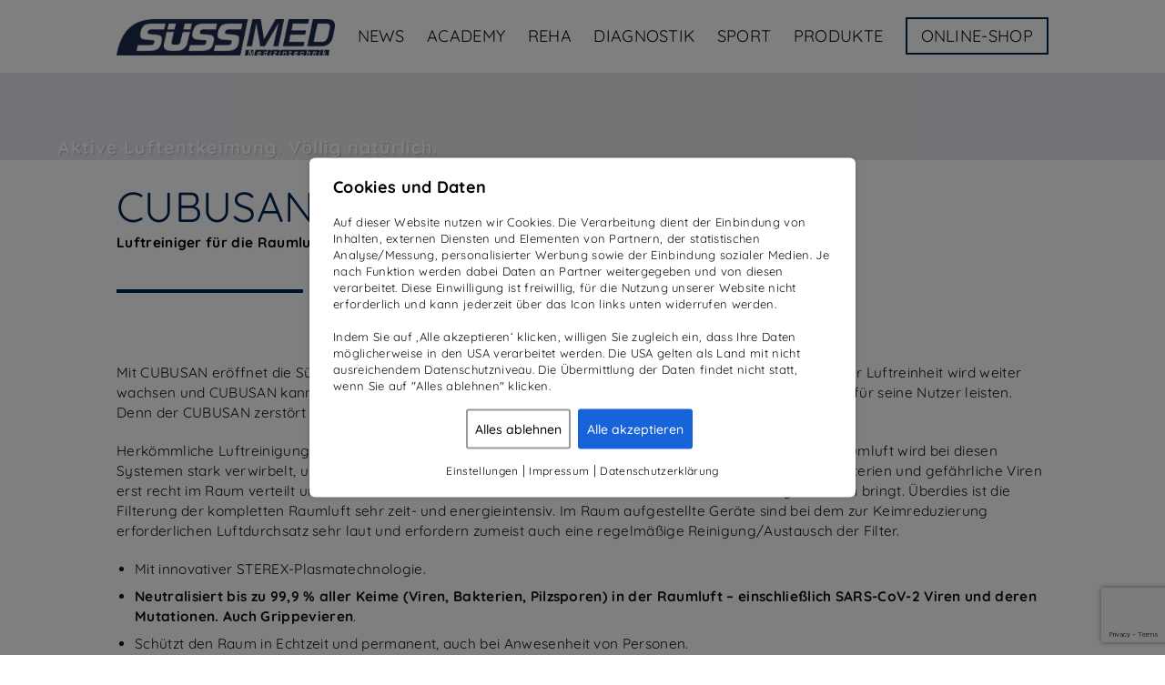

--- FILE ---
content_type: text/html; charset=UTF-8
request_url: https://www.suessmed.com/cubusan-luftreinigung/
body_size: 22289
content:
<!doctype html>
<!--[if lt IE 7]> <html class="no-js ie6 oldie" lang="en"> <![endif]-->
<!--[if IE 7]>    <html class="no-js ie7 oldie" lang="en"> <![endif]-->
<!--[if IE 8]>    <html class="no-js ie8 oldie" lang="en"> <![endif]-->
<!--[if gt IE 8]><!--> <html class="no-js" lang="en"> <!--<![endif]-->
<head>
	<meta charset="utf-8">
	<meta http-equiv="X-UA-Compatible" content="IE=edge,chrome=1">

	

	<meta name="author" content="">

	<meta name="viewport" content="width=device-width, initial-scale=1.0, maximum-scale=1.0, user-scalable=no">
	<link rel="stylesheet"
	      href="https://www.suessmed.com/wp-content/themes/p464-suessmed/style.css?v=1681682641">

	<script src="https://www.suessmed.com/wp-content/themes/p464-suessmed/lib/modernizr/modernizr-2.6.2.js"></script>
	<script src="https://www.suessmed.com/wp-content/themes/p464-suessmed/lib/modernizr/modernizr-2.6.2.js"></script>

	<link rel="shortcut icon" href="https://www.suessmed.com/wp-content/themes/p464-suessmed/img/favicon-new.png" type="image/x-icon">
	<link rel="icon" href="https://www.suessmed.com/wp-content/themes/p464-suessmed/img/favicon-new.png" type="image/x-icon">

	<link rel="apple-touch-icon-precomposed" sizes="57x57" href="https://www.suessmed.com/wp-content/themes/p464-suessmed/img/apple-touch-icon-57x57.png" />
	<link rel="apple-touch-icon-precomposed" sizes="114x114" href="https://www.suessmed.com/wp-content/themes/p464-suessmed/img/apple-touch-icon-114x114.png" />
	<link rel="apple-touch-icon-precomposed" sizes="72x72" href="https://www.suessmed.com/wp-content/themes/p464-suessmed/img/apple-touch-icon-72x72.png" />
	<link rel="apple-touch-icon-precomposed" sizes="144x144" href="https://www.suessmed.com/wp-content/themes/p464-suessmed/img/apple-touch-icon-144x144.png" />
	<link rel="apple-touch-icon-precomposed" sizes="60x60" href="https://www.suessmed.com/wp-content/themes/p464-suessmed/img/apple-touch-icon-60x60.png" />
	<link rel="apple-touch-icon-precomposed" sizes="120x120" href="https://www.suessmed.com/wp-content/themes/p464-suessmed/img/apple-touch-icon-120x120.png" />
	<link rel="apple-touch-icon-precomposed" sizes="76x76" href="https://www.suessmed.com/wp-content/themes/p464-suessmed/img/apple-touch-icon-76x76.png" />
	<link rel="apple-touch-icon-precomposed" sizes="152x152" href="https://www.suessmed.com/wp-content/themes/p464-suessmed/img/apple-touch-icon-152x152.png" />
	<link rel="icon" type="image/png" href="https://www.suessmed.com/wp-content/themes/p464-suessmed/img/favicon-196x196.png" sizes="196x196" />
	<link rel="icon" type="image/png" href="https://www.suessmed.com/wp-content/themes/p464-suessmed/img/favicon-96x96.png" sizes="96x96" />
	<link rel="icon" type="image/png" href="https://www.suessmed.com/wp-content/themes/p464-suessmed/img/favicon-32x32.png" sizes="32x32" />
	<link rel="icon" type="image/png" href="https://www.suessmed.com/wp-content/themes/p464-suessmed/img/favicon-16x16.png" sizes="16x16" />
	<link rel="icon" type="image/png" href="https://www.suessmed.com/wp-content/themes/p464-suessmed/img/favicon-128.png" sizes="128x128" />
	<meta name="application-name" content="SÜSS MED"/>
	<meta name="msapplication-TileColor" content="#FFFFFF" />
	<meta name="msapplication-TileImage" content="https://www.suessmed.com/wp-content/themes/p464-suessmed/img/mstile-144x144.png" />
	<meta name="msapplication-square70x70logo" content="https://www.suessmed.com/wp-content/themes/p464-suessmed/img/mstile-70x70.png" />
	<meta name="msapplication-square150x150logo" content="https://www.suessmed.com/wp-content/themes/p464-suessmed/img/mstile-150x150.png" />
	<meta name="msapplication-wide310x150logo" content="https://www.suessmed.com/wp-content/themes/p464-suessmed/img/mstile-310x150.png" />
	<meta name="msapplication-square310x310logo" content="https://www.suessmed.com/wp-content/themes/p464-suessmed/img/mstile-310x310.png" />


	<!--<link href="https://fonts.bunny.net/css?family=Arimo:400,400i|Open+Sans:400,700" rel="stylesheet">-->
	<link href="https://fonts.bunny.net/css?family=Quicksand:400,500,700" rel="stylesheet">

	<meta name='robots' content='index, follow, max-image-preview:large, max-snippet:-1, max-video-preview:-1' />

<!-- Google Tag Manager for WordPress by gtm4wp.com -->
<script data-cfasync="false" data-pagespeed-no-defer>
	var gtm4wp_datalayer_name = "dataLayer";
	var dataLayer = dataLayer || [];
	const gtm4wp_use_sku_instead = 0;
	const gtm4wp_currency = 'EUR';
	const gtm4wp_product_per_impression = 0;
	const gtm4wp_clear_ecommerce = false;
	const gtm4wp_datalayer_max_timeout = 2000;

	const gtm4wp_scrollerscript_debugmode         = false;
	const gtm4wp_scrollerscript_callbacktime      = 100;
	const gtm4wp_scrollerscript_readerlocation    = 150;
	const gtm4wp_scrollerscript_contentelementid  = "content";
	const gtm4wp_scrollerscript_scannertime       = 60;
</script>
<!-- End Google Tag Manager for WordPress by gtm4wp.com -->
	<!-- This site is optimized with the Yoast SEO plugin v26.8 - https://yoast.com/product/yoast-seo-wordpress/ -->
	<title>Luftreinheit durch 99,99% Luftentkeimung - Süss Medizintechnik Blog</title>
	<meta name="description" content="Cubusan - Luftreinigung durch 99,99% Luftentkeimung. Beseitigt Vieren, Keime, Sporen und Bakterien. Wartungsfrei und Flüsterleise." />
	<link rel="canonical" href="https://www.suessmed.com/cubusan-luftreinigung/" />
	<meta property="og:locale" content="de_DE" />
	<meta property="og:type" content="article" />
	<meta property="og:title" content="Luftreinheit durch 99,99% Luftentkeimung - Süss Medizintechnik Blog" />
	<meta property="og:description" content="Cubusan - Luftreinigung durch 99,99% Luftentkeimung. Beseitigt Vieren, Keime, Sporen und Bakterien. Wartungsfrei und Flüsterleise." />
	<meta property="og:url" content="https://www.suessmed.com/cubusan-luftreinigung/" />
	<meta property="og:site_name" content="süssmed" />
	<meta property="article:published_time" content="2022-02-03T16:28:06+00:00" />
	<meta property="article:modified_time" content="2022-02-10T10:57:17+00:00" />
	<meta property="og:image" content="https://www.suessmed.com/wp-content/uploads/2022/01/drytech-cubusan-frei-ionen-scaled.jpg" />
	<meta property="og:image:width" content="2560" />
	<meta property="og:image:height" content="1440" />
	<meta property="og:image:type" content="image/jpeg" />
	<meta name="author" content="johannes" />
	<meta name="twitter:card" content="summary_large_image" />
	<meta name="twitter:label1" content="Verfasst von" />
	<meta name="twitter:data1" content="johannes" />
	<meta name="twitter:label2" content="Geschätzte Lesezeit" />
	<meta name="twitter:data2" content="1 Minute" />
	<script type="application/ld+json" class="yoast-schema-graph">{"@context":"https://schema.org","@graph":[{"@type":"Article","@id":"https://www.suessmed.com/cubusan-luftreinigung/#article","isPartOf":{"@id":"https://www.suessmed.com/cubusan-luftreinigung/"},"author":{"name":"johannes","@id":"https://www.suessmed.com/#/schema/person/0b76746ab92593547b0677f8e60e8145"},"headline":"CUBUSAN Luftreiniger","datePublished":"2022-02-03T16:28:06+00:00","dateModified":"2022-02-10T10:57:17+00:00","mainEntityOfPage":{"@id":"https://www.suessmed.com/cubusan-luftreinigung/"},"wordCount":60,"publisher":{"@id":"https://www.suessmed.com/#organization"},"image":{"@id":"https://www.suessmed.com/cubusan-luftreinigung/#primaryimage"},"thumbnailUrl":"https://www.suessmed.com/wp-content/uploads/2022/01/drytech-cubusan-frei-ionen-scaled.jpg","articleSection":["Aktuelles"],"inLanguage":"de"},{"@type":"WebPage","@id":"https://www.suessmed.com/cubusan-luftreinigung/","url":"https://www.suessmed.com/cubusan-luftreinigung/","name":"Luftreinheit durch 99,99% Luftentkeimung - Süss Medizintechnik Blog","isPartOf":{"@id":"https://www.suessmed.com/#website"},"primaryImageOfPage":{"@id":"https://www.suessmed.com/cubusan-luftreinigung/#primaryimage"},"image":{"@id":"https://www.suessmed.com/cubusan-luftreinigung/#primaryimage"},"thumbnailUrl":"https://www.suessmed.com/wp-content/uploads/2022/01/drytech-cubusan-frei-ionen-scaled.jpg","datePublished":"2022-02-03T16:28:06+00:00","dateModified":"2022-02-10T10:57:17+00:00","description":"Cubusan - Luftreinigung durch 99,99% Luftentkeimung. Beseitigt Vieren, Keime, Sporen und Bakterien. Wartungsfrei und Flüsterleise.","breadcrumb":{"@id":"https://www.suessmed.com/cubusan-luftreinigung/#breadcrumb"},"inLanguage":"de","potentialAction":[{"@type":"ReadAction","target":["https://www.suessmed.com/cubusan-luftreinigung/"]}]},{"@type":"ImageObject","inLanguage":"de","@id":"https://www.suessmed.com/cubusan-luftreinigung/#primaryimage","url":"https://www.suessmed.com/wp-content/uploads/2022/01/drytech-cubusan-frei-ionen-scaled.jpg","contentUrl":"https://www.suessmed.com/wp-content/uploads/2022/01/drytech-cubusan-frei-ionen-scaled.jpg","width":2560,"height":1440},{"@type":"BreadcrumbList","@id":"https://www.suessmed.com/cubusan-luftreinigung/#breadcrumb","itemListElement":[{"@type":"ListItem","position":1,"name":"Home","item":"https://www.suessmed.com/"},{"@type":"ListItem","position":2,"name":"CUBUSAN Luftreiniger"}]},{"@type":"WebSite","@id":"https://www.suessmed.com/#website","url":"https://www.suessmed.com/","name":"süssmed","description":"Wir bieten Lösungen. Seit 1997.","publisher":{"@id":"https://www.suessmed.com/#organization"},"potentialAction":[{"@type":"SearchAction","target":{"@type":"EntryPoint","urlTemplate":"https://www.suessmed.com/?s={search_term_string}"},"query-input":{"@type":"PropertyValueSpecification","valueRequired":true,"valueName":"search_term_string"}}],"inLanguage":"de"},{"@type":"Organization","@id":"https://www.suessmed.com/#organization","name":"Süss Medizintechnik GmbH","url":"https://www.suessmed.com/","logo":{"@type":"ImageObject","inLanguage":"de","@id":"https://www.suessmed.com/#/schema/logo/image/","url":"https://www.suessmed.com/wp-content/uploads/2021/04/Logo_Suessmed_Blau.png","contentUrl":"https://www.suessmed.com/wp-content/uploads/2021/04/Logo_Suessmed_Blau.png","width":4356,"height":727,"caption":"Süss Medizintechnik GmbH"},"image":{"@id":"https://www.suessmed.com/#/schema/logo/image/"}},{"@type":"Person","@id":"https://www.suessmed.com/#/schema/person/0b76746ab92593547b0677f8e60e8145","name":"johannes","image":{"@type":"ImageObject","inLanguage":"de","@id":"https://www.suessmed.com/#/schema/person/image/","url":"https://secure.gravatar.com/avatar/de7888a46f0921368dccf655a3702027080a83412d2b16fa5c43b41edc9d34d6?s=96&d=mm&r=g","contentUrl":"https://secure.gravatar.com/avatar/de7888a46f0921368dccf655a3702027080a83412d2b16fa5c43b41edc9d34d6?s=96&d=mm&r=g","caption":"johannes"},"url":"https://www.suessmed.com/author/johannes/"}]}</script>
	<!-- / Yoast SEO plugin. -->


<link rel='dns-prefetch' href='//www.suessmed.com' />
<link rel='dns-prefetch' href='//www.google.com' />
<link rel="alternate" title="oEmbed (JSON)" type="application/json+oembed" href="https://www.suessmed.com/wp-json/oembed/1.0/embed?url=https%3A%2F%2Fwww.suessmed.com%2Fcubusan-luftreinigung%2F" />
<link rel="alternate" title="oEmbed (XML)" type="text/xml+oembed" href="https://www.suessmed.com/wp-json/oembed/1.0/embed?url=https%3A%2F%2Fwww.suessmed.com%2Fcubusan-luftreinigung%2F&#038;format=xml" />
<style id='wp-img-auto-sizes-contain-inline-css' type='text/css'>
img:is([sizes=auto i],[sizes^="auto," i]){contain-intrinsic-size:3000px 1500px}
/*# sourceURL=wp-img-auto-sizes-contain-inline-css */
</style>
<style id='wp-emoji-styles-inline-css' type='text/css'>

	img.wp-smiley, img.emoji {
		display: inline !important;
		border: none !important;
		box-shadow: none !important;
		height: 1em !important;
		width: 1em !important;
		margin: 0 0.07em !important;
		vertical-align: -0.1em !important;
		background: none !important;
		padding: 0 !important;
	}
/*# sourceURL=wp-emoji-styles-inline-css */
</style>
<link rel='stylesheet' id='wp-block-library-css' href='https://www.suessmed.com/wp-includes/css/dist/block-library/style.min.css?ver=6.9' type='text/css' media='all' />
<style id='wp-block-library-inline-css' type='text/css'>
/*wp_block_styles_on_demand_placeholder:697538a2da06a*/
/*# sourceURL=wp-block-library-inline-css */
</style>
<style id='classic-theme-styles-inline-css' type='text/css'>
/*! This file is auto-generated */
.wp-block-button__link{color:#fff;background-color:#32373c;border-radius:9999px;box-shadow:none;text-decoration:none;padding:calc(.667em + 2px) calc(1.333em + 2px);font-size:1.125em}.wp-block-file__button{background:#32373c;color:#fff;text-decoration:none}
/*# sourceURL=/wp-includes/css/classic-themes.min.css */
</style>
<link rel='stylesheet' id='contact-form-7-css' href='https://www.suessmed.com/wp-content/plugins/contact-form-7/includes/css/styles.css?ver=6.1.4' type='text/css' media='all' />
<link rel='stylesheet' id='lmt-cookie-law-style-css' href='https://www.suessmed.com/wp-content/plugins/lmt-cookie-law/assets/css/style.css?ver=6.9' type='text/css' media='all' />
<link rel='stylesheet' id='responsive-lightbox-swipebox-css' href='https://www.suessmed.com/wp-content/plugins/responsive-lightbox/assets/swipebox/swipebox.min.css?ver=1.5.2' type='text/css' media='all' />
<link rel='stylesheet' id='woocommerce-layout-css' href='https://www.suessmed.com/wp-content/plugins/woocommerce/assets/css/woocommerce-layout.css?ver=10.4.3' type='text/css' media='all' />
<link rel='stylesheet' id='woocommerce-smallscreen-css' href='https://www.suessmed.com/wp-content/plugins/woocommerce/assets/css/woocommerce-smallscreen.css?ver=10.4.3' type='text/css' media='only screen and (max-width: 768px)' />
<link rel='stylesheet' id='woocommerce-general-css' href='https://www.suessmed.com/wp-content/plugins/woocommerce/assets/css/woocommerce.css?ver=10.4.3' type='text/css' media='all' />
<style id='woocommerce-inline-inline-css' type='text/css'>
.woocommerce form .form-row .required { visibility: visible; }
/*# sourceURL=woocommerce-inline-inline-css */
</style>
<link rel='stylesheet' id='select2-css' href='https://www.suessmed.com/wp-content/plugins/woocommerce/assets/css/select2.css?ver=10.4.3' type='text/css' media='all' />
<link rel='stylesheet' id='xoo-wsc-fonts-css' href='https://www.suessmed.com/wp-content/plugins/woocommerce-side-cart-premium/assets/css/xoo-wsc-fonts.css?ver=3.0' type='text/css' media='all' />
<link rel='stylesheet' id='xoo-wsc-style-css' href='https://www.suessmed.com/wp-content/plugins/woocommerce-side-cart-premium/assets/css/xoo-wsc-style.css?ver=3.0' type='text/css' media='all' />
<style id='xoo-wsc-style-inline-css' type='text/css'>
a.xoo-wsc-ft-btn:nth-child(3){
		grid-column: 1/-1;
	}
.xoo-wsc-sp-left-col img{
	max-width: 80px;
}

.xoo-wsc-sp-right-col{
	font-size: 14px;
}

.xoo-wsc-sp-container{
	background-color: #eee;
}


 

.xoo-wsc-footer{
	background-color: #ffffff;
	color: #000000;
	padding: 10px 20px;
}

.xoo-wsc-footer, .xoo-wsc-footer a, .xoo-wsc-footer .amount{
	font-size: 15px;
}

.xoo-wsc-ft-buttons-cont{
	grid-template-columns: 2fr 2fr;
}

.xoo-wsc-basket{
	bottom: 12px;
	right: 0px;
	background-color: #ffffff;
	color: #002554;
	box-shadow: 0 1px 4px 0;
}

.xoo-wsc-items-count{
	top: -15px;
	left: -15px;
}

.xoo-wsc-items-count, .xoo-wsc-sc-count{
	background-color: #002554;
	color: #ffffff;
}

.xoo-wsc-container, .xoo-wsc-slider{
	max-width: 500px;
	right: -500px;
	top: 0;bottom: 0;
	bottom: 0;
	font-family: }


.xoo-wsc-cart-active .xoo-wsc-container, .xoo-wsc-slider-active .xoo-wsc-slider{
	right: 0;
}

.xoo-wsc-cart-active .xoo-wsc-basket{
	right: 500px;
}

.xoo-wsc-slider{
	right: -500px;
}

span.xoo-wsch-close {
    font-size: 16px;
    right: 10px;
}

.xoo-wsch-top{
	justify-content: center;
}

.xoo-wsch-text{
	font-size: 20px;
}

.xoo-wsc-header{
	color: #000000;
	background-color: #ffffff;
}

.xoo-wsc-sb-bar > span{
	background-color: #002554;
}

.xoo-wsc-body{
	background-color: #ffffff;
}

.xoo-wsc-body, .xoo-wsc-body span.amount, .xoo-wsc-body a{
	font-size: 16px;
	color: #000000;
}

.xoo-wsc-product{
	padding: 20px 15px;
}

.xoo-wsc-img-col{
	width: 35%;
}
.xoo-wsc-sum-col{
	width: 65%;
}

.xoo-wsc-sum-col{
	justify-content: center;
}

/***** Quantity *****/

.xoo-wsc-qty-box{
	max-width: 75px;
}

.xoo-wsc-qty-box.xoo-wsc-qtb-square{
	border-color: #002554;
}

input[type="number"].xoo-wsc-qty{
	border-color: #002554;
	background-color: #ffffff;
	color: #000000;
	height: 28px;
	line-height: 28px;
}

input[type="number"].xoo-wsc-qty, .xoo-wsc-qtb-square{
	border-width: 1px;
	border-style: solid;
}
.xoo-wsc-chng{
	background-color: #002554;
	color: #ffffff;
}
/*# sourceURL=xoo-wsc-style-inline-css */
</style>
<link rel='stylesheet' id='dgwt-wcas-style-css' href='https://www.suessmed.com/wp-content/plugins/ajax-search-for-woocommerce/assets/css/style.min.css?ver=1.32.2' type='text/css' media='all' />
<link rel='stylesheet' id='mollie-applepaydirect-css' href='https://www.suessmed.com/wp-content/plugins/mollie-payments-for-woocommerce/public/css/mollie-applepaydirect.min.css?ver=1768873227' type='text/css' media='screen' />
<link rel='stylesheet' id='lemon-custom-style-css' href='https://www.suessmed.com/wp-content/themes/p464-suessmed/css/custom-styles.css?ver=1.0.5' type='text/css' media='all' />
<script type="text/javascript" src="https://www.suessmed.com/wp-content/themes/p464-suessmed/js/compiled/app.js?ver=10.0.2" id="jquery-js"></script>
<script type="text/javascript" src="https://www.suessmed.com/wp-content/plugins/responsive-lightbox/assets/infinitescroll/infinite-scroll.pkgd.min.js?ver=4.0.1" id="responsive-lightbox-infinite-scroll-js"></script>
<script type="text/javascript" src="https://www.suessmed.com/wp-content/plugins/woocommerce/assets/js/jquery-blockui/jquery.blockUI.min.js?ver=2.7.0-wc.10.4.3" id="wc-jquery-blockui-js" defer="defer" data-wp-strategy="defer"></script>
<script type="text/javascript" id="wc-add-to-cart-js-extra">
/* <![CDATA[ */
var wc_add_to_cart_params = {"ajax_url":"/wp-admin/admin-ajax.php","wc_ajax_url":"/?wc-ajax=%%endpoint%%","i18n_view_cart":"Warenkorb anzeigen","cart_url":"https://www.suessmed.com/warenkorb/","is_cart":"","cart_redirect_after_add":"no"};
//# sourceURL=wc-add-to-cart-js-extra
/* ]]> */
</script>
<script type="text/javascript" src="https://www.suessmed.com/wp-content/plugins/woocommerce/assets/js/frontend/add-to-cart.min.js?ver=10.4.3" id="wc-add-to-cart-js" defer="defer" data-wp-strategy="defer"></script>
<script type="text/javascript" src="https://www.suessmed.com/wp-content/plugins/woocommerce/assets/js/js-cookie/js.cookie.min.js?ver=2.1.4-wc.10.4.3" id="wc-js-cookie-js" defer="defer" data-wp-strategy="defer"></script>
<script type="text/javascript" id="woocommerce-js-extra">
/* <![CDATA[ */
var woocommerce_params = {"ajax_url":"/wp-admin/admin-ajax.php","wc_ajax_url":"/?wc-ajax=%%endpoint%%","i18n_password_show":"Passwort anzeigen","i18n_password_hide":"Passwort ausblenden"};
//# sourceURL=woocommerce-js-extra
/* ]]> */
</script>
<script type="text/javascript" src="https://www.suessmed.com/wp-content/plugins/woocommerce/assets/js/frontend/woocommerce.min.js?ver=10.4.3" id="woocommerce-js" defer="defer" data-wp-strategy="defer"></script>
<script type="text/javascript" src="https://www.suessmed.com/wp-content/plugins/duracelltomi-google-tag-manager/dist/js/analytics-talk-content-tracking.js?ver=1.22.3" id="gtm4wp-scroll-tracking-js"></script>
<script type="text/javascript" id="wc-country-select-js-extra">
/* <![CDATA[ */
var wc_country_select_params = {"countries":"{\"AT\":[]}","i18n_select_state_text":"W\u00e4hle eine Option\u2026","i18n_no_matches":"Keine \u00dcbereinstimmung gefunden","i18n_ajax_error":"Laden fehlgeschlagen","i18n_input_too_short_1":"Bitte 1 oder mehr Buchstaben eingeben","i18n_input_too_short_n":"Bitte %qty% oder mehr Buchstaben eingeben","i18n_input_too_long_1":"Bitte 1 Buchstaben l\u00f6schen","i18n_input_too_long_n":"Bitte %qty% Buchstaben l\u00f6schen","i18n_selection_too_long_1":"Du kannst nur 1 Produkt ausw\u00e4hlen","i18n_selection_too_long_n":"Du kannst nur %qty% Produkte ausw\u00e4hlen","i18n_load_more":"Weitere Ergebnisse anzeigen\u2026","i18n_searching":"Suchen\u00a0\u2026"};
//# sourceURL=wc-country-select-js-extra
/* ]]> */
</script>
<script type="text/javascript" src="https://www.suessmed.com/wp-content/plugins/woocommerce/assets/js/frontend/country-select.min.js?ver=10.4.3" id="wc-country-select-js" defer="defer" data-wp-strategy="defer"></script>
<script type="text/javascript" src="https://www.suessmed.com/wp-content/plugins/woocommerce/assets/js/selectWoo/selectWoo.full.min.js?ver=1.0.9-wc.10.4.3" id="selectWoo-js" defer="defer" data-wp-strategy="defer"></script>
<link rel="https://api.w.org/" href="https://www.suessmed.com/wp-json/" /><link rel="alternate" title="JSON" type="application/json" href="https://www.suessmed.com/wp-json/wp/v2/posts/10449" /><link rel="EditURI" type="application/rsd+xml" title="RSD" href="https://www.suessmed.com/xmlrpc.php?rsd" />
<meta name="generator" content="WordPress 6.9" />
<meta name="generator" content="WooCommerce 10.4.3" />
<link rel='shortlink' href='https://www.suessmed.com/?p=10449' />

		<!-- GA Google Analytics @ https://m0n.co/ga -->
		<script async src="https://www.googletagmanager.com/gtag/js?id=G-X8R7236VHJ"></script>
		<script>
			window.dataLayer = window.dataLayer || [];
			function gtag(){dataLayer.push(arguments);}
			gtag('js', new Date());
			gtag('config', 'G-X8R7236VHJ');
		</script>

	<meta name="ti-site-data" content="eyJyIjoiMTowITc6MCEzMDowIiwibyI6Imh0dHBzOlwvXC93d3cuc3Vlc3NtZWQuY29tXC93cC1hZG1pblwvYWRtaW4tYWpheC5waHA/YWN0aW9uPXRpX29ubGluZV91c2Vyc19nb29nbGUmYW1wO3A9JTJGY3VidXNhbi1sdWZ0cmVpbmlndW5nJTJGJmFtcDtfd3Bub25jZT1iYWNkNWIxYzI4In0=" />		<style>
			.dgwt-wcas-ico-magnifier,.dgwt-wcas-ico-magnifier-handler{max-width:20px}.dgwt-wcas-search-wrapp{max-width:600px}		</style>
		<!-- Google site verification - Google for WooCommerce -->
<meta name="google-site-verification" content="aV5ohFp5H_Cwvo6V6awF4g-efATiH6AbYfZeLjJynSQ" />
	<noscript><style>.woocommerce-product-gallery{ opacity: 1 !important; }</style></noscript>
	<link rel="icon" href="https://www.suessmed.com/wp-content/uploads/2021/04/cropped-favicon-32x32.png" sizes="32x32" />
<link rel="icon" href="https://www.suessmed.com/wp-content/uploads/2021/04/cropped-favicon-192x192.png" sizes="192x192" />
<link rel="apple-touch-icon" href="https://www.suessmed.com/wp-content/uploads/2021/04/cropped-favicon-180x180.png" />
<meta name="msapplication-TileImage" content="https://www.suessmed.com/wp-content/uploads/2021/04/cropped-favicon-270x270.png" />

		<!-- Global site tag (gtag.js) - Google Ads: AW-329471191 - Google for WooCommerce -->
		<script async src="https://www.googletagmanager.com/gtag/js?id=AW-329471191"></script>
		<script>
			window.dataLayer = window.dataLayer || [];
			function gtag() { dataLayer.push(arguments); }
			gtag( 'consent', 'default', {
				analytics_storage: 'denied',
				ad_storage: 'denied',
				ad_user_data: 'denied',
				ad_personalization: 'denied',
				region: ['AT', 'BE', 'BG', 'HR', 'CY', 'CZ', 'DK', 'EE', 'FI', 'FR', 'DE', 'GR', 'HU', 'IS', 'IE', 'IT', 'LV', 'LI', 'LT', 'LU', 'MT', 'NL', 'NO', 'PL', 'PT', 'RO', 'SK', 'SI', 'ES', 'SE', 'GB', 'CH'],
				wait_for_update: 500,
			} );
			gtag('js', new Date());
			gtag('set', 'developer_id.dOGY3NW', true);
			gtag("config", "AW-329471191", { "groups": "GLA", "send_page_view": false });		</script>

		    <style>
        .woocommerce #respond input#submit, .woocommerce a.button, .woocommerce button.button, .woocommerce input.button {
            font-size: 100%;
            margin: 0;
            line-height: 1;
            cursor: pointer;
            position: relative;
            text-decoration: none;
            overflow: visible;
            padding: .618em 1em;
            font-weight: 700;
            border-radius: 3px;
            left: auto;
            color: #fff;
            background-color: #002554;
            border: 0;
            display: inline-block;
            background-image: none;
            box-shadow: none;
            border-radius: 0;
            text-shadow: none;
        }
        
        .woocommerce-message::before {
            content: "\e015";
            color: #002554;
        }
        
        .woocommerce-message {
            border-top-color: #002554;
        }
        
        .woocommerce #respond input#submit:hover, .woocommerce a.button:hover, .woocommerce button.button:hover, .woocommerce input.button:hover {
            background-color: #002554;
            text-decoration: none;
            background-image: none;
            color: #fff;
        }
        
        .woocommerce #respond input#submit.alt, .woocommerce a.button.alt, .woocommerce button.button.alt, .woocommerce input.button.alt {
            display: inline-block;
            padding: 12px 15px;
            border: 0px solid #bdc3c7;
            text-decoration: none;
            color: #fff;
            background: #002554;
            text-transform: uppercase;
            letter-spacing: 1px;
            font-family: "Quicksand", sans-serif;
            cursor: pointer;
            font-size: .9em;
            font-weight: 700;
            height: auto;
            border-radius: 0;
        }
        
        .woocommerce #respond input#submit.alt:hover, .woocommerce a.button.alt:hover, .woocommerce button.button.alt:hover, .woocommerce input.button.alt:hover {
            background-color: #002554;
            color: #fff;
        }
        
        .woocommerce span.onsale {
            background: #002554;
        }
        
        .woocommerce div.product p.price, .woocommerce div.product span.price {
            color: #002554;
        }
        
        .woocommerce-tabs h2, .related.products h2 {
            font-size: 1.5em;
            margin: 1.414em 0 0.5em;
            font-weight: 400;
            line-height: 1.2;
            color: #002554;
            font-family: "Quicksand", sans-serif;
            font-style: normal;
            text-transform: uppercase;
        }
    </style>
    
    <!-- Global site tag (gtag.js) - Google Analytics -->
<script async src="https://www.googletagmanager.com/gtag/js?id=UA-198961818-1"></script>
<script>
  window.dataLayer = window.dataLayer || [];
  function gtag(){dataLayer.push(arguments);}
  gtag('js', new Date());

  gtag('config', 'UA-198961818-1');
</script>

</head>
    
<body class="wp-singular post-template-default single single-post postid-10449 single-format-standard wp-theme-p464-suessmed post theme-p464-suessmed woocommerce-no-js">
	<header id="site-header" class="fix-me ">
		<div id="menu-top">
			<div class="content-block text-right">
				<p style="text-align: left;"><span style="font-size: 12pt; color: #ffffff;"><strong>ACTIVE HEALTH FIRST.</strong></span></p>
<p>&nbsp;</p>
<ul>
<li><span style="font-size: 12pt;"><a href="https://www.suessmed.com/galileo/"><strong>Galileo</strong></a></span></li>
<li><a href="https://www.suessmed.com/produkt-kategorie/gebrauchtgeraete/"><span style="font-size: 12pt;"><strong>G</strong><strong>ebrauchtmarkt</strong></span></a></li>
<li><span style="font-size: 12pt;"><strong><a href="https://www.suessmed.com/jobs/">Jobs</a></strong></span></li>
<li><span style="font-size: 12pt;"><a href="https://www.suessmed.com/kontakt/" target="_blank" rel="noopener"><strong>Kontakt</strong></a></span></li>
</ul>
			</div>
		</div>
		<div id="menu-simple">
		<div class="menu-menu-1-container"><ul id="menu-menu-1" class="menu"><li><a href="https://www.suessmed.com"><img class="logo" src="https://www.suessmed.com/wp-content/uploads/2021/04/Logo_Süssmed_Blau-599x100-1.png"></a></li><li id="menu-item-10371" class="menu-item menu-item-type-post_type menu-item-object-page menu-item-10371"><a href="https://www.suessmed.com/news/">News</a></li>
<li id="menu-item-14328" class="menu-item menu-item-type-post_type menu-item-object-page menu-item-14328"><a href="https://www.suessmed.com/academy/">Academy</a></li>
<li id="menu-item-1829" class="menu-item menu-item-type-post_type menu-item-object-page menu-item-1829"><a href="https://www.suessmed.com/suessmed-produkte/reha-2/">Reha</a></li>
<li id="menu-item-1830" class="menu-item menu-item-type-post_type menu-item-object-page menu-item-1830"><a href="https://www.suessmed.com/suessmed-produkte/diagnostik/">Diagnostik</a></li>
<li id="menu-item-1831" class="menu-item menu-item-type-post_type menu-item-object-page menu-item-1831"><a href="https://www.suessmed.com/suessmed-produkte/sport/">Sport</a></li>
<li id="menu-item-705" class="menu-item menu-item-type-post_type menu-item-object-page menu-item-705"><a href="https://www.suessmed.com/suessmed-produkte/">Produkte</a></li>
<li id="menu-item-7930" class="menu-item menu-item-type-post_type menu-item-object-page menu-item-7930"><a href="https://www.suessmed.com/suessmed-onlineshop/">Online-Shop</a></li>
<li class="offcanvas-toggle"><a href="#"><i class="icon-menu"></i></a></li></ul></div>		<div id="search-panel">
						<div class="content-block">
				<div  class="dgwt-wcas-search-wrapp dgwt-wcas-no-submit woocommerce dgwt-wcas-style-solaris js-dgwt-wcas-layout-classic dgwt-wcas-layout-classic js-dgwt-wcas-mobile-overlay-enabled">
		<form class="dgwt-wcas-search-form" role="search" action="https://www.suessmed.com/" method="get">
		<div class="dgwt-wcas-sf-wrapp">
							<svg
					class="dgwt-wcas-ico-magnifier" xmlns="http://www.w3.org/2000/svg"
					xmlns:xlink="http://www.w3.org/1999/xlink" x="0px" y="0px"
					viewBox="0 0 51.539 51.361" xml:space="preserve">
					<path 						d="M51.539,49.356L37.247,35.065c3.273-3.74,5.272-8.623,5.272-13.983c0-11.742-9.518-21.26-21.26-21.26 S0,9.339,0,21.082s9.518,21.26,21.26,21.26c5.361,0,10.244-1.999,13.983-5.272l14.292,14.292L51.539,49.356z M2.835,21.082 c0-10.176,8.249-18.425,18.425-18.425s18.425,8.249,18.425,18.425S31.436,39.507,21.26,39.507S2.835,31.258,2.835,21.082z"/>
				</svg>
							<label class="screen-reader-text"
				for="dgwt-wcas-search-input-1">
				Products search			</label>

			<input
				id="dgwt-wcas-search-input-1"
				type="search"
				class="dgwt-wcas-search-input"
				name="s"
				value=""
				placeholder="Produkt suchen..."
				autocomplete="off"
							/>
			<div class="dgwt-wcas-preloader"></div>

			<div class="dgwt-wcas-voice-search"></div>

			
			<input type="hidden" name="post_type" value="product"/>
			<input type="hidden" name="dgwt_wcas" value="1"/>

			
					</div>
	</form>
</div>
			</div>
		</div>
		</div>
	</header>
						<!-- Begin View: _header.php -->
			<div id="header"
     class=" animated wow fadeIn"
     data-wow-delay="0s">
		<div class="background" >
		<!-- Begin View: header/_.php -->
			<!-- End View: header/_.php -->
				</div>
		<div class="title-area  text- ">
		<h1>
						<span class="wow fadeInUp"  data-wow-delay="2s">
							</span>
						<small>
				<span class="wow fadeInUp"  data-wow-delay="2.5s">
					Aktive Luftentkeimung. Völlig natürlich.				</span>
			</small>
								</h1>

	</div>

	
</div><!-- End View: _header.php -->
					
<div id="module-container">
	<div class="">
		<!-- Begin View: custom_fields/acf_title.php -->
			<div class="content-block   ">
	<h2 class="acf-title text-left">
		CUBUSAN			<small>
				Luftreiniger für die Raumluftdesinfektion.			</small>
	</h2>
</div><!-- End View: custom_fields/acf_title.php -->
			<!-- Begin View: custom_fields/acf_text_block.php -->
			<div class="content-block hyphenate">
	<div class="acf-textblock row">
					<div class="col-sm-12 ">
					<p>Mit CUBUSAN eröffnet die Süss Medizintechnik Ihr neues Tätigkeitsfeld im Bereich Hygiene. Der Stellenwert der Luftreinheit wird weiter wachsen und CUBUSAN kann mit seiner Technik &#8222;Made in Austria&#8220; hier einen großen gesundheitlichen Beitrag für seine Nutzer leisten. Denn der CUBUSAN zerstört die Keime an der Quelle. Ohne Luftumwälzung und ohne Filter.</p>
<p>Herkömmliche Luftreinigungssysteme, also zumeist Filtersysteme, haben einen wesentlichen Nachteil. Die Raumluft wird bei diesen Systemen stark verwirbelt, umgewälzt und erst nach und nach über den Filter gereinigt. Dadurch werden Bakterien und gefährliche Viren erst recht im Raum verteilt und damit zu anderen Personen befördert – so dass Abstandhalten weniger Nutzen bringt. Überdies ist die Filterung der kompletten Raumluft sehr zeit- und energieintensiv. Im Raum aufgestellte Geräte sind bei dem zur Keimreduzierung erforderlichen Luftdurchsatz sehr laut und erfordern zumeist auch eine regelmäßige Reinigung/Austausch der Filter.</p>
<ul>
<li>Mit innovativer STEREX-Plasmatechnologie.</li>
<li><strong>Neutralisiert bis zu 99,9 % aller Keime (Viren, Bakterien, Pilzsporen) in der Raumluft – einschließlich SARS-CoV-2 Viren und deren Mutationen. Auch Grippevieren</strong>.</li>
<li>Schützt den Raum in Echtzeit und permanent, auch bei Anwesenheit von Personen.</li>
<li>Gesundheitlich unbedenklich, geprüft und zertifiziert.</li>
<li>Keine OZON oder UV-C Behandlung.</li>
<li>Wartungs- und pflegefrei.</li>
<li>Flüsterleise</li>
<li>Beleuchtung dimmbar</li>
</ul>
<p><strong>DIE WIRKUNG AUF DEN MENSCHEN?</strong></p>
<p>Bei Zellen höherer Organismen (sog. Eucaryoten, zu welchen neben Pflanzen und Tieren auch der Mensch gehört) ist die Zellmembran in anderer Weise strukturiert.</p>
<p>Das führt dazu, dass Hydroxyl-Radikale praktisch in keiner Weise eucaryotische Zellen nachteilig beeinflussen und die Exposition des Menschen gegenüber Hydroxyl-Radikalen als unbedenklich gilt:</p>
<p>Im Bereich der Plasmamembran sind bei Eucaryoten verstärkt radikalabbauende Enzyme wirksam, sodass eintreffende Hydroxyl-Radikale inaktiviert werden, bevor eine Interaktion mit der Zelle erfolgen kann. Weiterhin sind die Zellmembranen von Eucaryoten durch Eiweiße mit dem Zellskelett verankert, sodass äußere Störungen der Membranfunktion weniger stark relevant sind.</p>
<p><strong>STEREX-VERFAHREN?</strong></p>
<p>STEREX ist ein elektro-physikalisches Verfahren zur Desinfektion der Luft in Innenräumen, das – ohne chemische Betriebsmittel – unter Verwendung von Sauerstoff und Wasserdampf der Luft durch Erzeugung eines atmosphärischen Niederdruckplasmas Hydroxyl-Radikale erzeugt, die gegenüber Menschen, Tieren und Pflanzen unbedenklich sind, jedoch eine sehr hohe Desinfektionswirkung gegenüber behüllten Viren, Bakterien und Pilzen aufweisen. Dadurch wird eine zielgerichtete Desinfektionswirkung gegenüber Mikroorganismen erreicht, während das Verfahren parallel zum Aufenthalt von Personen in den Räumen eingesetzt werden kann.</p>
<p><strong>Was ist kaltes atmosphärisches Plasma?</strong></p>
<p>Als Plasma wird in der Physik der vierte Aggregatzustand neben fest, flüssig und gasförmig bezeichnet. Der Begriff „Plasma“ beschreibt ein leitfähiges Gas oder Gasgemisch, durch das im leitfähigen Zustand ein Stromfluss erfolgt. Durch den elektrischen Stromfluss werden Gasmoleküle physikalisch verändert: Aus den Bestandteilen des Gasgemischs entstehen dabei Ionen. Das Plasma verhält sich daher gleichzeitig als Elektronenleiter. Dies ist eine Besonderheit eines Plasmazustandes eines Gases oder Gasgemischs.</p>
<p>Das Plasma des STEREX-Verfahrens ist ein atmosphärisches Niedertemperatur-Plasma. Das bedeutet, dass das Plasma bei Umgebungsdruck und Umgebungstemperatur ausgeprägt wird.</p>
<a class="button" href="https://www.suessmed.com/cubusan/" target="_blank">Cubusan Luftreiniger</a>
		</div>

			</div>
</div><!-- End View: custom_fields/acf_text_block.php -->
			<!-- Begin View: custom_fields/acf_spacer.php -->
			<div class="content-block  ">
	<div class="acf-spacer">
		<hr class="small ">
	</div>
</div><!-- End View: custom_fields/acf_spacer.php -->
			<!-- Begin View: custom_fields/acf_quote.php -->
			<div class="content-block ">
	<blockquote class="text-center">
		<span><p>Dem Stellenwert der Luftreinheit in Räumen wird noch zu wenig Beachtung geschenkt. Speziell in Therapieräumen und Fitnessstudios, wo Menschen sich mit teilweise der zwei bis dreifachen Atemfrequenz bis zu einer Stunde und länger aufhalten ist die Ansteckungsgefahr ungleich höher, weshalb ein hoher Handlungsbedarf entstehen wird. Ein nettes add-on ist, dass auch lästige Geruchsbakterien neutralisiert werden.</p>
</span>
				<footer>
						<img src="">
						<cite>Peter Süss; CEO Süss Medizintechnik GmbH</cite>
		</footer>
			</blockquote>
</div><!-- End View: custom_fields/acf_quote.php -->
			<!-- Begin View: custom_fields/acf_section.php -->
			<div class="content-block ">
	<div class="acf-section  text-left simple"
	     style="background-image:   url();">
		<h2>
			Impressionen					</h2>
			</div>
</div><!-- End View: custom_fields/acf_section.php -->
			<!-- Begin View: custom_fields/acf_slider.php -->
			<div class="content-block ">
	<div class="flexslider thumbnails">
				<ul class="slides">
						<li>
				<img src="https://www.suessmed.com/wp-content/uploads/2022/01/drytech-cubusan-schwarz_weiss.jpg"
				     rel="https://www.suessmed.com/wp-content/uploads/2022/01/drytech-cubusan-schwarz_weiss.jpg" >
			</li>
						<li>
				<img src="https://www.suessmed.com/wp-content/uploads/2022/01/drytech-cubusan-frei-ionen-1024x576.jpg"
				     rel="https://www.suessmed.com/wp-content/uploads/2022/01/drytech-cubusan-frei-ionen-scaled.jpg" >
			</li>
						<li>
				<img src="https://www.suessmed.com/wp-content/uploads/2022/01/drytech-cubusan-frei-weiss-03-1024x576.jpg"
				     rel="https://www.suessmed.com/wp-content/uploads/2022/01/drytech-cubusan-frei-weiss-03-scaled.jpg" >
			</li>
						<li>
				<img src="https://www.suessmed.com/wp-content/uploads/2022/01/drytech-cubusan-frei-1024x576.png"
				     rel="https://www.suessmed.com/wp-content/uploads/2022/01/drytech-cubusan-frei.png" >
			</li>
						<li>
				<img src="https://www.suessmed.com/wp-content/uploads/2022/01/drytech-cubusan-tabelle-technologie_DE-1-1024x611.jpg"
				     rel="https://www.suessmed.com/wp-content/uploads/2022/01/drytech-cubusan-tabelle-technologie_DE-1-scaled.jpg" >
			</li>
						<li>
				<img src="https://www.suessmed.com/wp-content/uploads/2022/01/drytech-cubusan-anwendung-08-1024x576.jpg"
				     rel="https://www.suessmed.com/wp-content/uploads/2022/01/drytech-cubusan-anwendung-08.jpg" >
			</li>
						<li>
				<img src="https://www.suessmed.com/wp-content/uploads/2022/01/drytech-cubusan-anwendung-07-1024x576.jpg"
				     rel="https://www.suessmed.com/wp-content/uploads/2022/01/drytech-cubusan-anwendung-07.jpg" >
			</li>
						<li>
				<img src="https://www.suessmed.com/wp-content/uploads/2022/01/drytech-cubusan-anwendung-02-1024x576.jpg"
				     rel="https://www.suessmed.com/wp-content/uploads/2022/01/drytech-cubusan-anwendung-02-scaled.jpg" >
			</li>
						<li>
				<img src="https://www.suessmed.com/wp-content/uploads/2022/01/drytech-cubusan-anwendung-05-1024x669.jpg"
				     rel="https://www.suessmed.com/wp-content/uploads/2022/01/drytech-cubusan-anwendung-05-scaled.jpg" >
			</li>
						<li>
				<img src="https://www.suessmed.com/wp-content/uploads/2022/01/drytech-cubusan-anwendung-04-1024x705.jpg"
				     rel="https://www.suessmed.com/wp-content/uploads/2022/01/drytech-cubusan-anwendung-04-scaled.jpg" >
			</li>
						<li>
				<img src="https://www.suessmed.com/wp-content/uploads/2022/01/drytech-cubusan-anwendung-09-1024x576.jpg"
				     rel="https://www.suessmed.com/wp-content/uploads/2022/01/drytech-cubusan-anwendung-09.jpg" >
			</li>
					</ul>
	</div>
		<div class="flexslider carousel">
		<ul class="slides">
						<li>
				<img src="https://www.suessmed.com/wp-content/uploads/2022/01/drytech-cubusan-schwarz_weiss-50x50.jpg">
			</li>
						<li>
				<img src="https://www.suessmed.com/wp-content/uploads/2022/01/drytech-cubusan-frei-ionen-50x50.jpg">
			</li>
						<li>
				<img src="https://www.suessmed.com/wp-content/uploads/2022/01/drytech-cubusan-frei-weiss-03-50x50.jpg">
			</li>
						<li>
				<img src="https://www.suessmed.com/wp-content/uploads/2022/01/drytech-cubusan-frei-50x50.png">
			</li>
						<li>
				<img src="https://www.suessmed.com/wp-content/uploads/2022/01/drytech-cubusan-tabelle-technologie_DE-1-50x50.jpg">
			</li>
						<li>
				<img src="https://www.suessmed.com/wp-content/uploads/2022/01/drytech-cubusan-anwendung-08-50x50.jpg">
			</li>
						<li>
				<img src="https://www.suessmed.com/wp-content/uploads/2022/01/drytech-cubusan-anwendung-07-50x50.jpg">
			</li>
						<li>
				<img src="https://www.suessmed.com/wp-content/uploads/2022/01/drytech-cubusan-anwendung-02-50x50.jpg">
			</li>
						<li>
				<img src="https://www.suessmed.com/wp-content/uploads/2022/01/drytech-cubusan-anwendung-05-50x50.jpg">
			</li>
						<li>
				<img src="https://www.suessmed.com/wp-content/uploads/2022/01/drytech-cubusan-anwendung-04-50x50.jpg">
			</li>
						<li>
				<img src="https://www.suessmed.com/wp-content/uploads/2022/01/drytech-cubusan-anwendung-09-50x50.jpg">
			</li>
					</ul>
	</div>
	</div>
<!-- End View: custom_fields/acf_slider.php -->
				</div>
</div>
<div class="single-cat-kacheln">
	<h3 class="acf-title text-center blog-cats-more-title blog-content">
		Weitere Blog Kategorien		<small>Entdecken Sie noch weitere Beiträge</small>
	</h3>
	<ul class="acf-multicontent-grid align-middle col-xs-12 blog-cats-custom blog-content">
					<li class="element col-md-3 teaser">
				<a href="https://www.suessmed.com/category/aktuelles-aus-der-suess-medizintechnik-gmbh/" class="align-vertical">
					<span class="acf-teaser text-center bg-img color2 " style="background-image: url(https://www.suessmed.com/wp-content/uploads/2025/09/Suessstoff-2025-Titelbild-Stapel.jpg)">
						<span class="title size-3">
						Aktuelles						</span>
					</span>
				</a>
			</li>
						<li class="element col-md-3 teaser">
				<a href="https://www.suessmed.com/category/allgemein/" class="align-vertical">
					<span class="acf-teaser text-center bg-img color2 " style="background-image: url(https://www.suessmed.com/wp-content/uploads/2024/01/Hahnenkammrennen-2024-Suessmed-Red-Bull-4-scaled.jpg)">
						<span class="title size-3">
						Allgemein						</span>
					</span>
				</a>
			</li>
						<li class="element col-md-3 teaser">
				<a href="https://www.suessmed.com/category/referenzen/" class="align-vertical">
					<span class="acf-teaser text-center bg-img color2 " style="background-image: url(https://www.suessmed.com/wp-content/uploads/2024/10/carm_juli_07-2048x2048-1.jpg)">
						<span class="title size-3">
						Referenzen						</span>
					</span>
				</a>
			</li>
						<li class="element col-md-3 teaser">
				<a href="https://www.suessmed.com/category/veranstaltungen/" class="align-vertical">
					<span class="acf-teaser text-center bg-img color2 " style="background-image: url(https://www.suessmed.com/wp-content/uploads/2022/02/Bild-Workshop-shutterstock_769103653-scaled-1.jpeg)">
						<span class="title size-3">
						Veranstaltungen						</span>
					</span>
				</a>
			</li>
						<li class="element col-md-3 teaser">
				<a href="https://www.suessmed.com/category/vibrationstraining/" class="align-vertical">
					<span class="acf-teaser text-center bg-img color2 " style="background-image: url(https://www.suessmed.com/wp-content/uploads/2021/04/Galileo_S35_white-scaled-1-e1655125131963.jpg)">
						<span class="title size-3">
						Vibrationstraining						</span>
					</span>
				</a>
			</li>
				</ul>
</div>
	<!--</div>
</div> --><!--! end of #container -->

	<div class="footer"></div>
	<footer id="footer">
		<div class="content-block">
			<div class="row">
								<div class="advanced_footer">
										<div class="col-sm-3 col-xs-6">
						<h4>
							Produkte						</h4>
						<ul>
														<li class="bullets-">
								<a href="https://www.suessmed.com/suessmed-produkte/reha-2/">
									Reha								</a>
							</li>
														<li class="bullets-">
								<a href="https://www.suessmed.com/suessmed-produkte/diagnostik/">
									Diagnostik								</a>
							</li>
														<li class="bullets-">
								<a href="https://www.suessmed.com/suessmed-produkte/sport/">
									Sport								</a>
							</li>
														<li class="bullets-">
								<a href="https://www.suessmed.com/suessmed-produkte/">
									Produkte								</a>
							</li>
														<li class="bullets-">
								<a href="https://www.suessmed.com/galileo/">
									Galileo Vibrationstraining								</a>
							</li>
														<li class="bullets-">
								<a href="https://www.suessmed.com/fitness-fuer-zuhause/">
									Home Fitness								</a>
							</li>
														<li class="bullets-">
								<a href="https://www.suessmed.com/suessmed-onlineshop/">
									Online-Shop								</a>
							</li>
													</ul>
					</div>
										<div class="col-sm-3 col-xs-6">
						<h4>
							Mehr						</h4>
						<ul>
														<li class="bullets-">
								<a href="https://www.suessmed.com/academy/">
									Academy								</a>
							</li>
														<li class="bullets-">
								<a href="https://www.suessmed.com/news/">
									News								</a>
							</li>
														<li class="bullets-">
								<a href="https://www.suessmed.com/kundenmagazine/">
									Kundenmagazine								</a>
							</li>
														<li class="bullets-">
								<a href="https://www.suessmed.com/unternehmen/">
									Unternehmen								</a>
							</li>
														<li class="bullets-">
								<a href="https://www.suessmed.com/service/">
									Service								</a>
							</li>
														<li class="bullets-">
								<a href="https://www.suessmed.com/jobs/">
									Jobs								</a>
							</li>
													</ul>
					</div>
										<div class="col-sm-3 col-xs-12">
						<h4>
							Social
						</h4>
						<ul>
														<li class="bullets-">
								<a href="https://www.facebook.com/suessmed/" target="_blank">
									<i class="fa fa-facebook"></i> Facebook
								</a>
							</li>
																					<li class="bullets-">
								<a href="https://www.instagram.com/suessmed_athleticpower/?hl=de" target="_blank">
									<i class="fa fa-instagram"></i> Instagram
								</a>
							</li>
																					<li class="bullets-">
								<a href="https://www.linkedin.com/company/s%C3%BCss-medizintechnik-gmbh/" target="_blank">
									<i class="fa fa-linkedin"></i> LinkedIn
								</a>
							</li>
													</ul>
					</div>
										<div class="col-sm-3 col-xs-12 logos-container text-center">
						<h4>
							Partner						</h4>
						<ul class="logos">
														<li>
								<a href="https://www.wingsforlife.com/de/" target="_blank">
									<img src="https://www.suessmed.com/wp-content/uploads/2017/08/wingsforlife-288x100.png">
								</a>
							</li>
														<li>
								<a href="https://www.oelv.at/de" target="_blank">
									<img src="https://www.suessmed.com/wp-content/uploads/2018/12/OLV_Logo_4c_cmyk-283x100.png">
								</a>
							</li>
														<li>
								<a href="http://diesportwissenschafter.at/" target="_blank">
									<img src="https://www.suessmed.com/wp-content/uploads/2017/09/vsoe_logo-348x100.png">
								</a>
							</li>
														<li>
								<a href="https://www.physioaustria.at/" target="_blank">
									<img src="https://www.suessmed.com/wp-content/uploads/2022/05/PHY-Logo-Partner_freigestellt-170x100.png">
								</a>
							</li>
														<li>
								<a href="https://www.wko.at/branchen/k/handel/foto-optik-medizinproduktehandel/medizinproduktehandel-branche-fuer-die-zukunft.html" target="_blank">
									<img src="https://www.suessmed.com/wp-content/uploads/2018/11/Logo_MPH_WKO-190x100.png">
								</a>
							</li>
														<li>
								<a href="http://www.mechatroniker.at/" target="_blank">
									<img src="https://www.suessmed.com/wp-content/uploads/2021/02/mechatronik-logo-119x100.png">
								</a>
							</li>
														<li>
								<a href="https://www.wuerth.at/de/wuerth_at/company/das_unternehmen/wuerth_in_oesterreich.php" target="_blank">
									<img src="https://www.suessmed.com/wp-content/uploads/2019/03/Würth_Logo_2010.svg_-481x100.png">
								</a>
							</li>
													</ul>
					</div>
									</div>
								<div class="col-sm-6 col-xs-12 col-sm-push-6 text-right nl-container">
						<h4>
							Newsletter anmeldung						</h4>
						<p>
							<p>Registrieren Sie sich hier für unseren Newsletter. Wir informieren Sie regelmäßig über aktuelle Themen aus dem Unternehmen, sowie Produktneuheiten und Informationen aus unserer Academy.</p>
						</p>
						<form action="/dispatch/newsletter/mailworx" class="newsletter" >
							<fieldset>
							<input type="email" name="email" class="email" placeholder="E-Mail" />
							<input type="submit" value="Anmelden">
							</fieldset>
							<div class="g-recaptcha" data-sitekey="6LctWqwZAAAAAIXDmEi3Um2Gxtgf8Op7PiqNSLYx"></div>
							<div class="error"></div>
							<div class="success"></div>
							<input type="hidden" name="frm" value="615ceef1-70dd-47a6-8c8e-fab7ae37520f">
							<input type="hidden" name="acc" value="75081de8-bcf4-4c06-b381-67a0f8480277">
							<input type="hidden" name="clt" value="ea6ba666-2863-4be8-97f7-98c4b85172d6">
							<input type="hidden" name="dpl" value="email">
						</form>
					</div>
				<div class="col-sm-6 col-xs-12 col-sm-pull-6 text-left">
					<img src="https://www.suessmed.com/wp-content/uploads/2021/04/Logo_Süssmed_Blau-599x100-1.png" class="logo hidden">
					<h4>SÜSS Medizintechnik GmbH</h4>
<p>Fuchsleiten 3<br />
4911 Tumeltsham<br />
Austria</p>
<p>Tel.: +43 7752 81702 0<br />
Fax: +43 7752 81702 400<br />
Mail: <a href="mailto:info@suessmed.com">info@suessmed.com</a></p>
<p>Mo. &#8211; Do.  07:30 &#8211; 16:45<br />
Fr.             07:30 &#8211; 12:00</p>
				</div>
			</div>
		</div>
		<div id="footer-menu-down">
		<div class="menu-footer-container"><ul id="menu-footer" class="menu"><li id="menu-item-453" class="menu-item menu-item-type-post_type menu-item-object-page menu-item-453"><a href="https://www.suessmed.com/agb/">AGB</a></li>
<li id="menu-item-454" class="menu-item menu-item-type-post_type menu-item-object-page menu-item-454"><a href="https://www.suessmed.com/impressum/">Impressum</a></li>
<li id="menu-item-455" class="menu-item menu-item-type-post_type menu-item-object-page menu-item-455"><a href="https://www.suessmed.com/kontakt/">Kontakt</a></li>
</ul></div>		</div>
	</footer>
	
	<script type="text/javascript">
		typeof(console) === 'object' && typeof(console.warn) === 'function' && console.warn("Set GoogleAnalytics!");
	</script>
<script type="speculationrules">
{"prefetch":[{"source":"document","where":{"and":[{"href_matches":"/*"},{"not":{"href_matches":["/wp-*.php","/wp-admin/*","/wp-content/uploads/*","/wp-content/*","/wp-content/plugins/*","/wp-content/themes/p464-suessmed/*","/*\\?(.+)"]}},{"not":{"selector_matches":"a[rel~=\"nofollow\"]"}},{"not":{"selector_matches":".no-prefetch, .no-prefetch a"}}]},"eagerness":"conservative"}]}
</script>
<div style="display:none" id="lmt_cookie_banner"><div class="lmt_cookie_inner"><div id="lmt_cookie_content"> <b>Cookies und Daten</b><p>Auf dieser Website nutzen wir Cookies. Die Verarbeitung dient der Einbindung von Inhalten, externen Diensten und Elementen von Partnern, der statistischen Analyse/Messung, personalisierter Werbung sowie der Einbindung sozialer Medien. Je nach Funktion werden dabei Daten an Partner weitergegeben und von diesen verarbeitet. Diese Einwilligung ist freiwillig, für die Nutzung unserer Website nicht erforderlich und kann jederzeit über das Icon links unten widerrufen werden.<br><br>  Indem Sie auf ‚Alle akzeptieren‘ klicken, willigen Sie zugleich ein, dass Ihre Daten möglicherweise in den USA verarbeitet werden. Die USA gelten als Land mit nicht ausreichendem Datenschutzniveau. Die Übermittlung der Daten findet nicht statt, wenn Sie auf "Alles ablehnen" klicken. </p><div id="lmt_cookie_banner_wrapper"><button id="lmt_cookie_decline_all">Alles ablehnen</button><button id="lmt_cookie_accept_all">Alle akzeptieren</button></div><div id="lmt_link_bottom_wrapper"><a id="lmt_cookie_edit">Einstellungen</a> | <a href="https://www.suessmed.com/impressum">Impressum</a> | <a href="https://www.suessmed.com/datenschutz">Datenschutzerklärung</a></div></div><div style="display:none" id="cookie-selection-modal"> <b>Cookie-Einstellungen</b><p>Hier können Sie der Setzung einzelner Cookies, die auf dieser Domain und ihren Subdomains verwendet werden, zustimmen oder ablehnen. Sie können Ihre Cookie-Einstellungen jederzeit ändern, verwenden Sie hierfür bitte den Button „Cookie-Einstellungen“ links unten auf der Webseite. Bitte beachten Sie, dass wir auch Cookies von US-amerikanischen Firmen zur Verfügung stellen. Wenn Sie deren Setzung zustimmen, gelangen Ihre durch das Cookie erhobenen personenbezogene Daten in die USA, wo Sie keinem dem EU-Datenschutzrecht angemessenen Schutzniveau unterliegen, Sie nur eingeschränkte bis keine datenschutzrechtliche Rechte genießen und insbesondere auch die US-amerikanische Regierung Zugang zu diesen Daten erlangen kann.<br><br> Die Ausspielung dieser zustimmungspflichtigen Cookies erfolgt durch den Google Tagmanger, der US-amerikanischen Firma Google. Wenn Sie daher einem der unten aufgelisteten Cookies zustimmen, so stimmen Sie auch zu, dass die Ausspielung über den Google Tag Manager erfolgt. Wenn Sie keine Cookies oder den Google Tag Manager wünschen, dann klicken Sie bitte gleich auf „Einstellungen speichern“ Button.</p><form><label for="functional-cookies-checkbox">Funktionale Cookies</label> <input type="checkbox" id="functional-cookies-checkbox" onclick="return false;" value="functional" checked><br><hr><label for="marketing-cookies-checkbox">Marketing- und Analyse Cookies</label> <input type="checkbox" id="marketing-cookies-checkbox" value="marketing"><ul><li>Google Tag Manager</li></ul><hr></form> <button id="cookie-selection-modal-save">Einstellungen speichern</button> </div></div></div><button style="display:none" id="lmt_cookie_setting">Cookie-Einstellungen</button>
<div class="xoo-wsc-modal">

	
<div class="xoo-wsc-container">

	<div class="xoo-wsc-basket">

					<span class="xoo-wsc-items-count">0</span>
		
					<span class="xoo-wsc-bki xoo-wsc-icon-cart1"></span>
		
		
	</div>

	<div class="xoo-wsc-header">

		
		
<div class="xoo-wsch-top">

			<div class="xoo-wsc-notice-container" data-section="cart"><ul class="xoo-wsc-notices"></ul></div>	
	
			<span class="xoo-wsch-text">Ihr Warenkorb</span>
	
			<span class="xoo-wsch-close xoo-wsc-icon-cross"></span>
	
</div>


		
	</div>


	<div class="xoo-wsc-body">

		
		
<div class="xoo-wsc-empty-cart"><span>Ihr Warenkorb ist momentan leer</span><a class="button btn" href="https://www.suessmed.com/shop/">Zum Shop</a></div>
		
	</div>

	<div class="xoo-wsc-footer">

		
		



<div class="xoo-wsc-ft-extras">

	
		
</div>


<div class="xoo-wsc-ft-buttons-cont">

	<a href="#" class="xoo-wsc-ft-btn button btn xoo-wsc-ft-btn-continue">weiter Shoppen</a>
</div>


<div class="xoo-wsc-payment-btns">
	</div>


		
	</div>

	<span class="xoo-wsc-loader"></span>

</div>
	<span class="xoo-wsc-opac">

</div>

<div class="xoo-wsc-slider-modal">
	<div class="xoo-wsc-slider">

			<div class="xoo-wsc-notice-container" data-section="slider"><ul class="xoo-wsc-notices"></ul></div>	
	
		<div class="xoo-wsc-sl-content xoo-wsc-sl-shipping" data-slider="shipping">

			
			
<div class="xoo-wsc-sl-heading">
	<span class="xoo-wsc-toggle-slider xoo-wsc-slider-close xoo-wsc-icon-arrow-thin-left"></span>
	Versandkosten berechnen</div>


<div class="xoo-wsc-sl-body">

</div>
			
		</div>

	
	
		<div class="xoo-wsc-sl-content xoo-wsc-sl-coupon"  data-slider="coupon">

			
			
<div class="xoo-wsc-sl-heading">
	<span class="xoo-wsc-toggle-slider xoo-wsc-slider-close xoo-wsc-icon-arrow-thin-left"></span>
	Gutschein anwenden</div>

<div class="xoo-wsc-sl-body">
	
	<form class="xoo-wsc-sl-apply-coupon">
		<input type="text" name="xoo-wsc-slcf-input" placeholder="Gutschein-Code eingeben">
		<button type="submit">Bestätigen</button>
	</form>

	

	<div class="xoo-wsc-clist-cont"></div>
</div>
			
		</div>

	
		
	<span class="xoo-wsc-loader"></span>
	
</div></div>

<!-- GTM Container placement set to footer -->
<!-- Google Tag Manager (noscript) -->
				<noscript><iframe src="https://www.googletagmanager.com/ns.html?id=GTM-WM74J4H" height="0" width="0" style="display:none;visibility:hidden" aria-hidden="true"></iframe></noscript>
<!-- End Google Tag Manager (noscript) -->	<script type='text/javascript'>
		(function () {
			var c = document.body.className;
			c = c.replace(/woocommerce-no-js/, 'woocommerce-js');
			document.body.className = c;
		})();
	</script>
	<script type="text/javascript" src="https://www.suessmed.com/wp-includes/js/dist/hooks.min.js?ver=dd5603f07f9220ed27f1" id="wp-hooks-js"></script>
<script type="text/javascript" src="https://www.suessmed.com/wp-includes/js/dist/i18n.min.js?ver=c26c3dc7bed366793375" id="wp-i18n-js"></script>
<script type="text/javascript" id="wp-i18n-js-after">
/* <![CDATA[ */
wp.i18n.setLocaleData( { 'text direction\u0004ltr': [ 'ltr' ] } );
//# sourceURL=wp-i18n-js-after
/* ]]> */
</script>
<script type="text/javascript" src="https://www.suessmed.com/wp-content/plugins/contact-form-7/includes/swv/js/index.js?ver=6.1.4" id="swv-js"></script>
<script type="text/javascript" id="contact-form-7-js-translations">
/* <![CDATA[ */
( function( domain, translations ) {
	var localeData = translations.locale_data[ domain ] || translations.locale_data.messages;
	localeData[""].domain = domain;
	wp.i18n.setLocaleData( localeData, domain );
} )( "contact-form-7", {"translation-revision-date":"2025-10-26 03:28:49+0000","generator":"GlotPress\/4.0.3","domain":"messages","locale_data":{"messages":{"":{"domain":"messages","plural-forms":"nplurals=2; plural=n != 1;","lang":"de"},"This contact form is placed in the wrong place.":["Dieses Kontaktformular wurde an der falschen Stelle platziert."],"Error:":["Fehler:"]}},"comment":{"reference":"includes\/js\/index.js"}} );
//# sourceURL=contact-form-7-js-translations
/* ]]> */
</script>
<script type="text/javascript" id="contact-form-7-js-before">
/* <![CDATA[ */
var wpcf7 = {
    "api": {
        "root": "https:\/\/www.suessmed.com\/wp-json\/",
        "namespace": "contact-form-7\/v1"
    }
};
//# sourceURL=contact-form-7-js-before
/* ]]> */
</script>
<script type="text/javascript" src="https://www.suessmed.com/wp-content/plugins/contact-form-7/includes/js/index.js?ver=6.1.4" id="contact-form-7-js"></script>
<script type="text/javascript" src="https://www.suessmed.com/wp-content/plugins/lmt-cookie-law/assets/js/script.js?ver=6.9" id="lmt-cookie-law-js-js"></script>
<script type="text/javascript" src="https://www.suessmed.com/wp-content/plugins/responsive-lightbox/assets/dompurify/purify.min.js?ver=3.3.1" id="dompurify-js"></script>
<script type="text/javascript" id="responsive-lightbox-sanitizer-js-before">
/* <![CDATA[ */
window.RLG = window.RLG || {}; window.RLG.sanitizeAllowedHosts = ["youtube.com","www.youtube.com","youtu.be","vimeo.com","player.vimeo.com"];
//# sourceURL=responsive-lightbox-sanitizer-js-before
/* ]]> */
</script>
<script type="text/javascript" src="https://www.suessmed.com/wp-content/plugins/responsive-lightbox/js/sanitizer.js?ver=2.6.1" id="responsive-lightbox-sanitizer-js"></script>
<script type="text/javascript" src="https://www.suessmed.com/wp-content/plugins/responsive-lightbox/assets/swipebox/jquery.swipebox.min.js?ver=1.5.2" id="responsive-lightbox-swipebox-js"></script>
<script type="text/javascript" src="https://www.suessmed.com/wp-includes/js/underscore.min.js?ver=1.13.7" id="underscore-js"></script>
<script type="text/javascript" id="responsive-lightbox-js-before">
/* <![CDATA[ */
var rlArgs = {"script":"swipebox","selector":"lightbox","customEvents":"","activeGalleries":true,"animation":true,"hideCloseButtonOnMobile":false,"removeBarsOnMobile":false,"hideBars":true,"hideBarsDelay":5000,"videoMaxWidth":1080,"useSVG":true,"loopAtEnd":false,"woocommerce_gallery":false,"ajaxurl":"https:\/\/www.suessmed.com\/wp-admin\/admin-ajax.php","nonce":"559e0bd2b4","preview":false,"postId":10449,"scriptExtension":false};

//# sourceURL=responsive-lightbox-js-before
/* ]]> */
</script>
<script type="text/javascript" src="https://www.suessmed.com/wp-content/plugins/responsive-lightbox/js/front.js?ver=2.6.1" id="responsive-lightbox-js"></script>
<script type="text/javascript" src="https://www.suessmed.com/wp-content/plugins/duracelltomi-google-tag-manager/dist/js/gtm4wp-ecommerce-generic.js?ver=1.22.3" id="gtm4wp-ecommerce-generic-js"></script>
<script type="text/javascript" src="https://www.suessmed.com/wp-content/plugins/duracelltomi-google-tag-manager/dist/js/gtm4wp-woocommerce.js?ver=1.22.3" id="gtm4wp-woocommerce-js"></script>
<script type="text/javascript" src="https://www.suessmed.com/wp-content/plugins/woocommerce/assets/js/sourcebuster/sourcebuster.min.js?ver=10.4.3" id="sourcebuster-js-js"></script>
<script type="text/javascript" id="wc-order-attribution-js-extra">
/* <![CDATA[ */
var wc_order_attribution = {"params":{"lifetime":1.0e-5,"session":30,"base64":false,"ajaxurl":"https://www.suessmed.com/wp-admin/admin-ajax.php","prefix":"wc_order_attribution_","allowTracking":true},"fields":{"source_type":"current.typ","referrer":"current_add.rf","utm_campaign":"current.cmp","utm_source":"current.src","utm_medium":"current.mdm","utm_content":"current.cnt","utm_id":"current.id","utm_term":"current.trm","utm_source_platform":"current.plt","utm_creative_format":"current.fmt","utm_marketing_tactic":"current.tct","session_entry":"current_add.ep","session_start_time":"current_add.fd","session_pages":"session.pgs","session_count":"udata.vst","user_agent":"udata.uag"}};
//# sourceURL=wc-order-attribution-js-extra
/* ]]> */
</script>
<script type="text/javascript" src="https://www.suessmed.com/wp-content/plugins/woocommerce/assets/js/frontend/order-attribution.min.js?ver=10.4.3" id="wc-order-attribution-js"></script>
<script type="text/javascript" src="https://www.suessmed.com/wp-includes/js/jquery/ui/effect.min.js?ver=1.13.3" id="jquery-effects-core-js"></script>
<script type="text/javascript" src="https://www.suessmed.com/wp-includes/js/jquery/ui/core.min.js?ver=1.13.3" id="jquery-ui-core-js"></script>
<script type="text/javascript" id="xoo-wsc-main-js-js-extra">
/* <![CDATA[ */
var xoo_wsc_params = {"adminurl":"https://www.suessmed.com/wp-admin/admin-ajax.php","wc_ajax_url":"/?wc-ajax=%%endpoint%%","qtyUpdateDelay":"500","notificationTime":"5000","html":{"successNotice":"\u003Cul class=\"xoo-wsc-notices\"\u003E\u003Cli class=\"xoo-wsc-notice-success\"\u003E\u003Cspan class=\"xoo-wsc-icon-check_circle\"\u003E\u003C/span\u003E%s%\u003C/li\u003E\u003C/ul\u003E","errorNotice":"\u003Cul class=\"xoo-wsc-notices\"\u003E\u003Cli class=\"xoo-wsc-notice-error\"\u003E\u003Cspan class=\"xoo-wsc-icon-cross\"\u003E\u003C/span\u003E%s%\u003C/li\u003E\u003C/ul\u003E"},"strings":{"maxQtyError":"Nur %s% auf Lager","stepQtyError":"Menge kann nur in Vielfachen von %s% erworben werden","calculateCheckout":"Bitte benutze das Checkout-Formular zur Berechnung der Versandkosten","couponEmpty":"Bitte Gutschein-Code eingeben"},"nonces":{"update_shipping_method_nonce":"aa4ffa08e8"},"isCheckout":"","isCart":"","sliderAutoClose":"1","shippingEnabled":"1","couponsEnabled":"1","autoOpenCart":"yes","addedToCart":"","ajaxAddToCart":"yes","showBasket":"hide_empty","flyToCart":"yes","flyToCartTime":"1000","productFlyClass":"","refreshCart":"no","fetchDelay":"200"};
//# sourceURL=xoo-wsc-main-js-js-extra
/* ]]> */
</script>
<script type="text/javascript" src="https://www.suessmed.com/wp-content/plugins/woocommerce-side-cart-premium/assets/js/xoo-wsc-main.js?ver=3.0" id="xoo-wsc-main-js-js"></script>
<script type="text/javascript" src="https://www.google.com/recaptcha/api.js?render=6Ldxn2UaAAAAAByvS-DKJTBGq_nxQG50bvyZDE-Q&amp;ver=3.0" id="google-recaptcha-js"></script>
<script type="text/javascript" src="https://www.suessmed.com/wp-includes/js/dist/vendor/wp-polyfill.min.js?ver=3.15.0" id="wp-polyfill-js"></script>
<script type="text/javascript" id="wpcf7-recaptcha-js-before">
/* <![CDATA[ */
var wpcf7_recaptcha = {
    "sitekey": "6Ldxn2UaAAAAAByvS-DKJTBGq_nxQG50bvyZDE-Q",
    "actions": {
        "homepage": "homepage",
        "contactform": "contactform"
    }
};
//# sourceURL=wpcf7-recaptcha-js-before
/* ]]> */
</script>
<script type="text/javascript" src="https://www.suessmed.com/wp-content/plugins/contact-form-7/modules/recaptcha/index.js?ver=6.1.4" id="wpcf7-recaptcha-js"></script>
<script type="text/javascript" src="https://www.suessmed.com/wp-content/themes/p464-suessmed/js/custom-jquery.js?ver=1.0.1" id="custom-jquery-js"></script>
<script type="text/javascript" src="https://www.suessmed.com/wp-content/themes/p464-suessmed/js/libs/slick.min.js?ver=10.0.0" id="slick-js"></script>
<script type="text/javascript" src="https://www.suessmed.com/wp-content/themes/p464-suessmed/js/custom_scripts.js?ver=10.0.0" id="custom__script-js"></script>
<script type="text/javascript" id="jquery-dgwt-wcas-js-extra">
/* <![CDATA[ */
var dgwt_wcas = {"labels":{"product_plu":"Produkte","vendor":"Vendor","vendor_plu":"Vendors","sku_label":"Artikelnummer:","sale_badge":"Angebot","vendor_sold_by":"Sold by:","featured_badge":"Hervorgehoben","in":"in","read_more":"continue reading","no_results":"\"Keine Produkte gefunden\"","no_results_default":"No results","show_more":"Alle Produkte anzeigen","show_more_details":"Alle Produkte anzeigen","search_placeholder":"Produkt suchen...","submit":"Search","search_hist":"Your search history","search_hist_clear":"Clear","mob_overlay_label":"Open search in the mobile overlay","tax_product_cat_plu":"Kategorien","tax_product_cat":"Kategorie","tax_product_tag_plu":"Schlagw\u00f6rter","tax_product_tag":"Tag"},"ajax_search_endpoint":"/?wc-ajax=dgwt_wcas_ajax_search","ajax_details_endpoint":"/?wc-ajax=dgwt_wcas_result_details","ajax_prices_endpoint":"/?wc-ajax=dgwt_wcas_get_prices","action_search":"dgwt_wcas_ajax_search","action_result_details":"dgwt_wcas_result_details","action_get_prices":"dgwt_wcas_get_prices","min_chars":"3","width":"auto","show_details_panel":"","show_images":"1","show_price":"1","show_desc":"","show_sale_badge":"","show_featured_badge":"","dynamic_prices":"","is_rtl":"","show_preloader":"1","show_headings":"1","preloader_url":"","taxonomy_brands":"","img_url":"https://www.suessmed.com/wp-content/plugins/ajax-search-for-woocommerce/assets/img/","is_premium":"","layout_breakpoint":"992","mobile_overlay_breakpoint":"992","mobile_overlay_wrapper":"body","mobile_overlay_delay":"0","debounce_wait_ms":"400","send_ga_events":"1","enable_ga_site_search_module":"","magnifier_icon":"\t\t\t\t\u003Csvg\n\t\t\t\t\tclass=\"\" xmlns=\"http://www.w3.org/2000/svg\"\n\t\t\t\t\txmlns:xlink=\"http://www.w3.org/1999/xlink\" x=\"0px\" y=\"0px\"\n\t\t\t\t\tviewBox=\"0 0 51.539 51.361\" xml:space=\"preserve\"\u003E\n\t\t\t\t\t\u003Cpath \t\t\t\t\t\td=\"M51.539,49.356L37.247,35.065c3.273-3.74,5.272-8.623,5.272-13.983c0-11.742-9.518-21.26-21.26-21.26 S0,9.339,0,21.082s9.518,21.26,21.26,21.26c5.361,0,10.244-1.999,13.983-5.272l14.292,14.292L51.539,49.356z M2.835,21.082 c0-10.176,8.249-18.425,18.425-18.425s18.425,8.249,18.425,18.425S31.436,39.507,21.26,39.507S2.835,31.258,2.835,21.082z\"/\u003E\n\t\t\t\t\u003C/svg\u003E\n\t\t\t\t","magnifier_icon_pirx":"\t\t\t\t\u003Csvg\n\t\t\t\t\tclass=\"\" xmlns=\"http://www.w3.org/2000/svg\" width=\"18\" height=\"18\" viewBox=\"0 0 18 18\"\u003E\n\t\t\t\t\t\u003Cpath  d=\" M 16.722523,17.901412 C 16.572585,17.825208 15.36088,16.670476 14.029846,15.33534 L 11.609782,12.907819 11.01926,13.29667 C 8.7613237,14.783493 5.6172703,14.768302 3.332423,13.259528 -0.07366363,11.010358 -1.0146502,6.5989684 1.1898146,3.2148776\n\t\t\t\t\t1.5505179,2.6611594 2.4056498,1.7447266 2.9644271,1.3130497 3.4423015,0.94387379 4.3921825,0.48568469 5.1732652,0.2475835 5.886299,0.03022609 6.1341883,0 7.2037391,0 8.2732897,0 8.521179,0.03022609 9.234213,0.2475835 c 0.781083,0.23810119 1.730962,0.69629029 2.208837,1.0654662\n\t\t\t\t\t0.532501,0.4113763 1.39922,1.3400096 1.760153,1.8858877 1.520655,2.2998531 1.599025,5.3023778 0.199549,7.6451086 -0.208076,0.348322 -0.393306,0.668209 -0.411622,0.710863 -0.01831,0.04265 1.065556,1.18264 2.408603,2.533307 1.343046,1.350666 2.486621,2.574792 2.541278,2.720279 0.282475,0.7519\n\t\t\t\t\t-0.503089,1.456506 -1.218488,1.092917 z M 8.4027892,12.475062 C 9.434946,12.25579 10.131043,11.855461 10.99416,10.984753 11.554519,10.419467 11.842507,10.042366 12.062078,9.5863882 12.794223,8.0659672 12.793657,6.2652398 12.060578,4.756293 11.680383,3.9737304 10.453587,2.7178427\n\t\t\t\t\t9.730569,2.3710306 8.6921295,1.8729196 8.3992147,1.807606 7.2037567,1.807606 6.0082984,1.807606 5.7153841,1.87292 4.6769446,2.3710306 3.9539263,2.7178427 2.7271301,3.9737304 2.3469352,4.756293 1.6138384,6.2652398 1.6132726,8.0659672 2.3454252,9.5863882 c 0.4167354,0.8654208 1.5978784,2.0575608\n\t\t\t\t\t2.4443766,2.4671358 1.0971012,0.530827 2.3890403,0.681561 3.6130134,0.421538 z\n\t\t\t\t\t\"/\u003E\n\t\t\t\t\u003C/svg\u003E\n\t\t\t\t","history_icon":"\t\t\t\t\u003Csvg class=\"\" xmlns=\"http://www.w3.org/2000/svg\" width=\"18\" height=\"16\"\u003E\n\t\t\t\t\t\u003Cg transform=\"translate(-17.498822,-36.972165)\"\u003E\n\t\t\t\t\t\t\u003Cpath \t\t\t\t\t\t\td=\"m 26.596964,52.884295 c -0.954693,-0.11124 -2.056421,-0.464654 -2.888623,-0.926617 -0.816472,-0.45323 -1.309173,-0.860824 -1.384955,-1.145723 -0.106631,-0.400877 0.05237,-0.801458 0.401139,-1.010595 0.167198,-0.10026 0.232609,-0.118358 0.427772,-0.118358 0.283376,0 0.386032,0.04186 0.756111,0.308336 1.435559,1.033665 3.156285,1.398904 4.891415,1.038245 2.120335,-0.440728 3.927688,-2.053646 4.610313,-4.114337 0.244166,-0.737081 0.291537,-1.051873 0.293192,-1.948355 0.0013,-0.695797 -0.0093,-0.85228 -0.0806,-1.189552 -0.401426,-1.899416 -1.657702,-3.528366 -3.392535,-4.398932 -2.139097,-1.073431 -4.69701,-0.79194 -6.613131,0.727757 -0.337839,0.267945 -0.920833,0.890857 -1.191956,1.27357 -0.66875,0.944 -1.120577,2.298213 -1.120577,3.35859 v 0.210358 h 0.850434 c 0.82511,0 0.854119,0.0025 0.974178,0.08313 0.163025,0.109516 0.246992,0.333888 0.182877,0.488676 -0.02455,0.05927 -0.62148,0.693577 -1.32651,1.40957 -1.365272,1.3865 -1.427414,1.436994 -1.679504,1.364696 -0.151455,-0.04344 -2.737016,-2.624291 -2.790043,-2.784964 -0.05425,-0.16438 0.02425,-0.373373 0.179483,-0.477834 0.120095,-0.08082 0.148717,-0.08327 0.970779,-0.08327 h 0.847035 l 0.02338,-0.355074 c 0.07924,-1.203664 0.325558,-2.153721 0.819083,-3.159247 1.083047,-2.206642 3.117598,-3.79655 5.501043,-4.298811 0.795412,-0.167616 1.880855,-0.211313 2.672211,-0.107576 3.334659,0.437136 6.147035,3.06081 6.811793,6.354741 0.601713,2.981541 -0.541694,6.025743 -2.967431,7.900475 -1.127277,0.871217 -2.441309,1.407501 -3.893104,1.588856 -0.447309,0.05588 -1.452718,0.06242 -1.883268,0.01225 z m 3.375015,-5.084703 c -0.08608,-0.03206 -2.882291,-1.690237 -3.007703,-1.783586 -0.06187,-0.04605 -0.160194,-0.169835 -0.218507,-0.275078 L 26.639746,45.549577 V 43.70452 41.859464 L 26.749,41.705307 c 0.138408,-0.195294 0.31306,-0.289155 0.538046,-0.289155 0.231638,0 0.438499,0.109551 0.563553,0.298452 l 0.10019,0.151342 0.01053,1.610898 0.01053,1.610898 0.262607,0.154478 c 1.579961,0.929408 2.399444,1.432947 2.462496,1.513106 0.253582,0.322376 0.140877,0.816382 -0.226867,0.994404 -0.148379,0.07183 -0.377546,0.09477 -0.498098,0.04986 z\"/\u003E\n\t\t\t\t\t\u003C/g\u003E\n\t\t\t\t\u003C/svg\u003E\n\t\t\t\t","close_icon":"\t\t\t\t\u003Csvg class=\"\" xmlns=\"http://www.w3.org/2000/svg\" height=\"24\" viewBox=\"0 0 24 24\" width=\"24\"\u003E\n\t\t\t\t\t\u003Cpath \t\t\t\t\t\td=\"M18.3 5.71c-.39-.39-1.02-.39-1.41 0L12 10.59 7.11 5.7c-.39-.39-1.02-.39-1.41 0-.39.39-.39 1.02 0 1.41L10.59 12 5.7 16.89c-.39.39-.39 1.02 0 1.41.39.39 1.02.39 1.41 0L12 13.41l4.89 4.89c.39.39 1.02.39 1.41 0 .39-.39.39-1.02 0-1.41L13.41 12l4.89-4.89c.38-.38.38-1.02 0-1.4z\"/\u003E\n\t\t\t\t\u003C/svg\u003E\n\t\t\t\t","back_icon":"\t\t\t\t\u003Csvg class=\"\" xmlns=\"http://www.w3.org/2000/svg\" viewBox=\"0 0 16 16\"\u003E\n\t\t\t\t\t\u003Cpath \t\t\t\t\t\td=\"M14 6.125H3.351l4.891-4.891L7 0 0 7l7 7 1.234-1.234L3.35 7.875H14z\" fill-rule=\"evenodd\"/\u003E\n\t\t\t\t\u003C/svg\u003E\n\t\t\t\t","preloader_icon":"\t\t\t\t\u003Csvg class=\"dgwt-wcas-loader-circular \" viewBox=\"25 25 50 50\"\u003E\n\t\t\t\t\t\u003Ccircle class=\"dgwt-wcas-loader-circular-path\" cx=\"50\" cy=\"50\" r=\"20\" fill=\"none\"\n\t\t\t\t\t\t stroke-miterlimit=\"10\"/\u003E\n\t\t\t\t\u003C/svg\u003E\n\t\t\t\t","voice_search_inactive_icon":"\t\t\t\t\u003Csvg class=\"dgwt-wcas-voice-search-mic-inactive\" xmlns=\"http://www.w3.org/2000/svg\" height=\"24\" width=\"24\"\u003E\n\t\t\t\t\t\u003Cpath \t\t\t\t\t\td=\"M12 13Q11.15 13 10.575 12.425Q10 11.85 10 11V5Q10 4.15 10.575 3.575Q11.15 3 12 3Q12.85 3 13.425 3.575Q14 4.15 14 5V11Q14 11.85 13.425 12.425Q12.85 13 12 13ZM12 8Q12 8 12 8Q12 8 12 8Q12 8 12 8Q12 8 12 8Q12 8 12 8Q12 8 12 8Q12 8 12 8Q12 8 12 8ZM11.5 20.5V16.975Q9.15 16.775 7.575 15.062Q6 13.35 6 11H7Q7 13.075 8.463 14.537Q9.925 16 12 16Q14.075 16 15.538 14.537Q17 13.075 17 11H18Q18 13.35 16.425 15.062Q14.85 16.775 12.5 16.975V20.5ZM12 12Q12.425 12 12.713 11.712Q13 11.425 13 11V5Q13 4.575 12.713 4.287Q12.425 4 12 4Q11.575 4 11.288 4.287Q11 4.575 11 5V11Q11 11.425 11.288 11.712Q11.575 12 12 12Z\"/\u003E\n\t\t\t\t\u003C/svg\u003E\n\t\t\t\t","voice_search_active_icon":"\t\t\t\t\u003Csvg\n\t\t\t\t\tclass=\"dgwt-wcas-voice-search-mic-active\" xmlns=\"http://www.w3.org/2000/svg\" height=\"24\"\n\t\t\t\t\twidth=\"24\"\u003E\n\t\t\t\t\t\u003Cpath \t\t\t\t\t\td=\"M12 13Q11.15 13 10.575 12.425Q10 11.85 10 11V5Q10 4.15 10.575 3.575Q11.15 3 12 3Q12.85 3 13.425 3.575Q14 4.15 14 5V11Q14 11.85 13.425 12.425Q12.85 13 12 13ZM11.5 20.5V16.975Q9.15 16.775 7.575 15.062Q6 13.35 6 11H7Q7 13.075 8.463 14.537Q9.925 16 12 16Q14.075 16 15.538 14.537Q17 13.075 17 11H18Q18 13.35 16.425 15.062Q14.85 16.775 12.5 16.975V20.5Z\"/\u003E\n\t\t\t\t\u003C/svg\u003E\n\t\t\t\t","voice_search_disabled_icon":"\t\t\t\t\u003Csvg class=\"dgwt-wcas-voice-search-mic-disabled\" xmlns=\"http://www.w3.org/2000/svg\" height=\"24\" width=\"24\"\u003E\n\t\t\t\t\t\u003Cpath \t\t\t\t\t\td=\"M16.725 13.4 15.975 12.625Q16.1 12.325 16.2 11.9Q16.3 11.475 16.3 11H17.3Q17.3 11.75 17.138 12.337Q16.975 12.925 16.725 13.4ZM13.25 9.9 9.3 5.925V5Q9.3 4.15 9.875 3.575Q10.45 3 11.3 3Q12.125 3 12.713 3.575Q13.3 4.15 13.3 5V9.7Q13.3 9.75 13.275 9.8Q13.25 9.85 13.25 9.9ZM10.8 20.5V17.025Q8.45 16.775 6.875 15.062Q5.3 13.35 5.3 11H6.3Q6.3 13.075 7.763 14.537Q9.225 16 11.3 16Q12.375 16 13.312 15.575Q14.25 15.15 14.925 14.4L15.625 15.125Q14.9 15.9 13.913 16.4Q12.925 16.9 11.8 17.025V20.5ZM19.925 20.825 1.95 2.85 2.675 2.15 20.65 20.125Z\"/\u003E\n\t\t\t\t\u003C/svg\u003E\n\t\t\t\t","custom_params":{},"convert_html":"1","suggestions_wrapper":"body","show_product_vendor":"","disable_hits":"","disable_submit":"","fixer":{"broken_search_ui":true,"broken_search_ui_ajax":true,"broken_search_ui_hard":false,"broken_search_elementor_popups":true,"broken_search_jet_mobile_menu":true,"broken_search_browsers_back_arrow":true,"force_refresh_checkout":true},"voice_search_enabled":"","voice_search_lang":"de-DE","show_recently_searched_products":"","show_recently_searched_phrases":"","go_to_first_variation_on_submit":""};
//# sourceURL=jquery-dgwt-wcas-js-extra
/* ]]> */
</script>
<script type="text/javascript" src="https://www.suessmed.com/wp-content/plugins/ajax-search-for-woocommerce/assets/js/search.min.js?ver=1.32.2" id="jquery-dgwt-wcas-js"></script>
<script id="wp-emoji-settings" type="application/json">
{"baseUrl":"https://s.w.org/images/core/emoji/17.0.2/72x72/","ext":".png","svgUrl":"https://s.w.org/images/core/emoji/17.0.2/svg/","svgExt":".svg","source":{"concatemoji":"https://www.suessmed.com/wp-includes/js/wp-emoji-release.min.js?ver=6.9"}}
</script>
<script type="module">
/* <![CDATA[ */
/*! This file is auto-generated */
const a=JSON.parse(document.getElementById("wp-emoji-settings").textContent),o=(window._wpemojiSettings=a,"wpEmojiSettingsSupports"),s=["flag","emoji"];function i(e){try{var t={supportTests:e,timestamp:(new Date).valueOf()};sessionStorage.setItem(o,JSON.stringify(t))}catch(e){}}function c(e,t,n){e.clearRect(0,0,e.canvas.width,e.canvas.height),e.fillText(t,0,0);t=new Uint32Array(e.getImageData(0,0,e.canvas.width,e.canvas.height).data);e.clearRect(0,0,e.canvas.width,e.canvas.height),e.fillText(n,0,0);const a=new Uint32Array(e.getImageData(0,0,e.canvas.width,e.canvas.height).data);return t.every((e,t)=>e===a[t])}function p(e,t){e.clearRect(0,0,e.canvas.width,e.canvas.height),e.fillText(t,0,0);var n=e.getImageData(16,16,1,1);for(let e=0;e<n.data.length;e++)if(0!==n.data[e])return!1;return!0}function u(e,t,n,a){switch(t){case"flag":return n(e,"\ud83c\udff3\ufe0f\u200d\u26a7\ufe0f","\ud83c\udff3\ufe0f\u200b\u26a7\ufe0f")?!1:!n(e,"\ud83c\udde8\ud83c\uddf6","\ud83c\udde8\u200b\ud83c\uddf6")&&!n(e,"\ud83c\udff4\udb40\udc67\udb40\udc62\udb40\udc65\udb40\udc6e\udb40\udc67\udb40\udc7f","\ud83c\udff4\u200b\udb40\udc67\u200b\udb40\udc62\u200b\udb40\udc65\u200b\udb40\udc6e\u200b\udb40\udc67\u200b\udb40\udc7f");case"emoji":return!a(e,"\ud83e\u1fac8")}return!1}function f(e,t,n,a){let r;const o=(r="undefined"!=typeof WorkerGlobalScope&&self instanceof WorkerGlobalScope?new OffscreenCanvas(300,150):document.createElement("canvas")).getContext("2d",{willReadFrequently:!0}),s=(o.textBaseline="top",o.font="600 32px Arial",{});return e.forEach(e=>{s[e]=t(o,e,n,a)}),s}function r(e){var t=document.createElement("script");t.src=e,t.defer=!0,document.head.appendChild(t)}a.supports={everything:!0,everythingExceptFlag:!0},new Promise(t=>{let n=function(){try{var e=JSON.parse(sessionStorage.getItem(o));if("object"==typeof e&&"number"==typeof e.timestamp&&(new Date).valueOf()<e.timestamp+604800&&"object"==typeof e.supportTests)return e.supportTests}catch(e){}return null}();if(!n){if("undefined"!=typeof Worker&&"undefined"!=typeof OffscreenCanvas&&"undefined"!=typeof URL&&URL.createObjectURL&&"undefined"!=typeof Blob)try{var e="postMessage("+f.toString()+"("+[JSON.stringify(s),u.toString(),c.toString(),p.toString()].join(",")+"));",a=new Blob([e],{type:"text/javascript"});const r=new Worker(URL.createObjectURL(a),{name:"wpTestEmojiSupports"});return void(r.onmessage=e=>{i(n=e.data),r.terminate(),t(n)})}catch(e){}i(n=f(s,u,c,p))}t(n)}).then(e=>{for(const n in e)a.supports[n]=e[n],a.supports.everything=a.supports.everything&&a.supports[n],"flag"!==n&&(a.supports.everythingExceptFlag=a.supports.everythingExceptFlag&&a.supports[n]);var t;a.supports.everythingExceptFlag=a.supports.everythingExceptFlag&&!a.supports.flag,a.supports.everything||((t=a.source||{}).concatemoji?r(t.concatemoji):t.wpemoji&&t.twemoji&&(r(t.twemoji),r(t.wpemoji)))});
//# sourceURL=https://www.suessmed.com/wp-includes/js/wp-emoji-loader.min.js
/* ]]> */
</script>
</body>
</html>


--- FILE ---
content_type: text/html; charset=utf-8
request_url: https://www.google.com/recaptcha/api2/anchor?ar=1&k=6Ldxn2UaAAAAAByvS-DKJTBGq_nxQG50bvyZDE-Q&co=aHR0cHM6Ly93d3cuc3Vlc3NtZWQuY29tOjQ0Mw..&hl=en&v=PoyoqOPhxBO7pBk68S4YbpHZ&size=invisible&anchor-ms=20000&execute-ms=30000&cb=qiea39pzjxih
body_size: 48593
content:
<!DOCTYPE HTML><html dir="ltr" lang="en"><head><meta http-equiv="Content-Type" content="text/html; charset=UTF-8">
<meta http-equiv="X-UA-Compatible" content="IE=edge">
<title>reCAPTCHA</title>
<style type="text/css">
/* cyrillic-ext */
@font-face {
  font-family: 'Roboto';
  font-style: normal;
  font-weight: 400;
  font-stretch: 100%;
  src: url(//fonts.gstatic.com/s/roboto/v48/KFO7CnqEu92Fr1ME7kSn66aGLdTylUAMa3GUBHMdazTgWw.woff2) format('woff2');
  unicode-range: U+0460-052F, U+1C80-1C8A, U+20B4, U+2DE0-2DFF, U+A640-A69F, U+FE2E-FE2F;
}
/* cyrillic */
@font-face {
  font-family: 'Roboto';
  font-style: normal;
  font-weight: 400;
  font-stretch: 100%;
  src: url(//fonts.gstatic.com/s/roboto/v48/KFO7CnqEu92Fr1ME7kSn66aGLdTylUAMa3iUBHMdazTgWw.woff2) format('woff2');
  unicode-range: U+0301, U+0400-045F, U+0490-0491, U+04B0-04B1, U+2116;
}
/* greek-ext */
@font-face {
  font-family: 'Roboto';
  font-style: normal;
  font-weight: 400;
  font-stretch: 100%;
  src: url(//fonts.gstatic.com/s/roboto/v48/KFO7CnqEu92Fr1ME7kSn66aGLdTylUAMa3CUBHMdazTgWw.woff2) format('woff2');
  unicode-range: U+1F00-1FFF;
}
/* greek */
@font-face {
  font-family: 'Roboto';
  font-style: normal;
  font-weight: 400;
  font-stretch: 100%;
  src: url(//fonts.gstatic.com/s/roboto/v48/KFO7CnqEu92Fr1ME7kSn66aGLdTylUAMa3-UBHMdazTgWw.woff2) format('woff2');
  unicode-range: U+0370-0377, U+037A-037F, U+0384-038A, U+038C, U+038E-03A1, U+03A3-03FF;
}
/* math */
@font-face {
  font-family: 'Roboto';
  font-style: normal;
  font-weight: 400;
  font-stretch: 100%;
  src: url(//fonts.gstatic.com/s/roboto/v48/KFO7CnqEu92Fr1ME7kSn66aGLdTylUAMawCUBHMdazTgWw.woff2) format('woff2');
  unicode-range: U+0302-0303, U+0305, U+0307-0308, U+0310, U+0312, U+0315, U+031A, U+0326-0327, U+032C, U+032F-0330, U+0332-0333, U+0338, U+033A, U+0346, U+034D, U+0391-03A1, U+03A3-03A9, U+03B1-03C9, U+03D1, U+03D5-03D6, U+03F0-03F1, U+03F4-03F5, U+2016-2017, U+2034-2038, U+203C, U+2040, U+2043, U+2047, U+2050, U+2057, U+205F, U+2070-2071, U+2074-208E, U+2090-209C, U+20D0-20DC, U+20E1, U+20E5-20EF, U+2100-2112, U+2114-2115, U+2117-2121, U+2123-214F, U+2190, U+2192, U+2194-21AE, U+21B0-21E5, U+21F1-21F2, U+21F4-2211, U+2213-2214, U+2216-22FF, U+2308-230B, U+2310, U+2319, U+231C-2321, U+2336-237A, U+237C, U+2395, U+239B-23B7, U+23D0, U+23DC-23E1, U+2474-2475, U+25AF, U+25B3, U+25B7, U+25BD, U+25C1, U+25CA, U+25CC, U+25FB, U+266D-266F, U+27C0-27FF, U+2900-2AFF, U+2B0E-2B11, U+2B30-2B4C, U+2BFE, U+3030, U+FF5B, U+FF5D, U+1D400-1D7FF, U+1EE00-1EEFF;
}
/* symbols */
@font-face {
  font-family: 'Roboto';
  font-style: normal;
  font-weight: 400;
  font-stretch: 100%;
  src: url(//fonts.gstatic.com/s/roboto/v48/KFO7CnqEu92Fr1ME7kSn66aGLdTylUAMaxKUBHMdazTgWw.woff2) format('woff2');
  unicode-range: U+0001-000C, U+000E-001F, U+007F-009F, U+20DD-20E0, U+20E2-20E4, U+2150-218F, U+2190, U+2192, U+2194-2199, U+21AF, U+21E6-21F0, U+21F3, U+2218-2219, U+2299, U+22C4-22C6, U+2300-243F, U+2440-244A, U+2460-24FF, U+25A0-27BF, U+2800-28FF, U+2921-2922, U+2981, U+29BF, U+29EB, U+2B00-2BFF, U+4DC0-4DFF, U+FFF9-FFFB, U+10140-1018E, U+10190-1019C, U+101A0, U+101D0-101FD, U+102E0-102FB, U+10E60-10E7E, U+1D2C0-1D2D3, U+1D2E0-1D37F, U+1F000-1F0FF, U+1F100-1F1AD, U+1F1E6-1F1FF, U+1F30D-1F30F, U+1F315, U+1F31C, U+1F31E, U+1F320-1F32C, U+1F336, U+1F378, U+1F37D, U+1F382, U+1F393-1F39F, U+1F3A7-1F3A8, U+1F3AC-1F3AF, U+1F3C2, U+1F3C4-1F3C6, U+1F3CA-1F3CE, U+1F3D4-1F3E0, U+1F3ED, U+1F3F1-1F3F3, U+1F3F5-1F3F7, U+1F408, U+1F415, U+1F41F, U+1F426, U+1F43F, U+1F441-1F442, U+1F444, U+1F446-1F449, U+1F44C-1F44E, U+1F453, U+1F46A, U+1F47D, U+1F4A3, U+1F4B0, U+1F4B3, U+1F4B9, U+1F4BB, U+1F4BF, U+1F4C8-1F4CB, U+1F4D6, U+1F4DA, U+1F4DF, U+1F4E3-1F4E6, U+1F4EA-1F4ED, U+1F4F7, U+1F4F9-1F4FB, U+1F4FD-1F4FE, U+1F503, U+1F507-1F50B, U+1F50D, U+1F512-1F513, U+1F53E-1F54A, U+1F54F-1F5FA, U+1F610, U+1F650-1F67F, U+1F687, U+1F68D, U+1F691, U+1F694, U+1F698, U+1F6AD, U+1F6B2, U+1F6B9-1F6BA, U+1F6BC, U+1F6C6-1F6CF, U+1F6D3-1F6D7, U+1F6E0-1F6EA, U+1F6F0-1F6F3, U+1F6F7-1F6FC, U+1F700-1F7FF, U+1F800-1F80B, U+1F810-1F847, U+1F850-1F859, U+1F860-1F887, U+1F890-1F8AD, U+1F8B0-1F8BB, U+1F8C0-1F8C1, U+1F900-1F90B, U+1F93B, U+1F946, U+1F984, U+1F996, U+1F9E9, U+1FA00-1FA6F, U+1FA70-1FA7C, U+1FA80-1FA89, U+1FA8F-1FAC6, U+1FACE-1FADC, U+1FADF-1FAE9, U+1FAF0-1FAF8, U+1FB00-1FBFF;
}
/* vietnamese */
@font-face {
  font-family: 'Roboto';
  font-style: normal;
  font-weight: 400;
  font-stretch: 100%;
  src: url(//fonts.gstatic.com/s/roboto/v48/KFO7CnqEu92Fr1ME7kSn66aGLdTylUAMa3OUBHMdazTgWw.woff2) format('woff2');
  unicode-range: U+0102-0103, U+0110-0111, U+0128-0129, U+0168-0169, U+01A0-01A1, U+01AF-01B0, U+0300-0301, U+0303-0304, U+0308-0309, U+0323, U+0329, U+1EA0-1EF9, U+20AB;
}
/* latin-ext */
@font-face {
  font-family: 'Roboto';
  font-style: normal;
  font-weight: 400;
  font-stretch: 100%;
  src: url(//fonts.gstatic.com/s/roboto/v48/KFO7CnqEu92Fr1ME7kSn66aGLdTylUAMa3KUBHMdazTgWw.woff2) format('woff2');
  unicode-range: U+0100-02BA, U+02BD-02C5, U+02C7-02CC, U+02CE-02D7, U+02DD-02FF, U+0304, U+0308, U+0329, U+1D00-1DBF, U+1E00-1E9F, U+1EF2-1EFF, U+2020, U+20A0-20AB, U+20AD-20C0, U+2113, U+2C60-2C7F, U+A720-A7FF;
}
/* latin */
@font-face {
  font-family: 'Roboto';
  font-style: normal;
  font-weight: 400;
  font-stretch: 100%;
  src: url(//fonts.gstatic.com/s/roboto/v48/KFO7CnqEu92Fr1ME7kSn66aGLdTylUAMa3yUBHMdazQ.woff2) format('woff2');
  unicode-range: U+0000-00FF, U+0131, U+0152-0153, U+02BB-02BC, U+02C6, U+02DA, U+02DC, U+0304, U+0308, U+0329, U+2000-206F, U+20AC, U+2122, U+2191, U+2193, U+2212, U+2215, U+FEFF, U+FFFD;
}
/* cyrillic-ext */
@font-face {
  font-family: 'Roboto';
  font-style: normal;
  font-weight: 500;
  font-stretch: 100%;
  src: url(//fonts.gstatic.com/s/roboto/v48/KFO7CnqEu92Fr1ME7kSn66aGLdTylUAMa3GUBHMdazTgWw.woff2) format('woff2');
  unicode-range: U+0460-052F, U+1C80-1C8A, U+20B4, U+2DE0-2DFF, U+A640-A69F, U+FE2E-FE2F;
}
/* cyrillic */
@font-face {
  font-family: 'Roboto';
  font-style: normal;
  font-weight: 500;
  font-stretch: 100%;
  src: url(//fonts.gstatic.com/s/roboto/v48/KFO7CnqEu92Fr1ME7kSn66aGLdTylUAMa3iUBHMdazTgWw.woff2) format('woff2');
  unicode-range: U+0301, U+0400-045F, U+0490-0491, U+04B0-04B1, U+2116;
}
/* greek-ext */
@font-face {
  font-family: 'Roboto';
  font-style: normal;
  font-weight: 500;
  font-stretch: 100%;
  src: url(//fonts.gstatic.com/s/roboto/v48/KFO7CnqEu92Fr1ME7kSn66aGLdTylUAMa3CUBHMdazTgWw.woff2) format('woff2');
  unicode-range: U+1F00-1FFF;
}
/* greek */
@font-face {
  font-family: 'Roboto';
  font-style: normal;
  font-weight: 500;
  font-stretch: 100%;
  src: url(//fonts.gstatic.com/s/roboto/v48/KFO7CnqEu92Fr1ME7kSn66aGLdTylUAMa3-UBHMdazTgWw.woff2) format('woff2');
  unicode-range: U+0370-0377, U+037A-037F, U+0384-038A, U+038C, U+038E-03A1, U+03A3-03FF;
}
/* math */
@font-face {
  font-family: 'Roboto';
  font-style: normal;
  font-weight: 500;
  font-stretch: 100%;
  src: url(//fonts.gstatic.com/s/roboto/v48/KFO7CnqEu92Fr1ME7kSn66aGLdTylUAMawCUBHMdazTgWw.woff2) format('woff2');
  unicode-range: U+0302-0303, U+0305, U+0307-0308, U+0310, U+0312, U+0315, U+031A, U+0326-0327, U+032C, U+032F-0330, U+0332-0333, U+0338, U+033A, U+0346, U+034D, U+0391-03A1, U+03A3-03A9, U+03B1-03C9, U+03D1, U+03D5-03D6, U+03F0-03F1, U+03F4-03F5, U+2016-2017, U+2034-2038, U+203C, U+2040, U+2043, U+2047, U+2050, U+2057, U+205F, U+2070-2071, U+2074-208E, U+2090-209C, U+20D0-20DC, U+20E1, U+20E5-20EF, U+2100-2112, U+2114-2115, U+2117-2121, U+2123-214F, U+2190, U+2192, U+2194-21AE, U+21B0-21E5, U+21F1-21F2, U+21F4-2211, U+2213-2214, U+2216-22FF, U+2308-230B, U+2310, U+2319, U+231C-2321, U+2336-237A, U+237C, U+2395, U+239B-23B7, U+23D0, U+23DC-23E1, U+2474-2475, U+25AF, U+25B3, U+25B7, U+25BD, U+25C1, U+25CA, U+25CC, U+25FB, U+266D-266F, U+27C0-27FF, U+2900-2AFF, U+2B0E-2B11, U+2B30-2B4C, U+2BFE, U+3030, U+FF5B, U+FF5D, U+1D400-1D7FF, U+1EE00-1EEFF;
}
/* symbols */
@font-face {
  font-family: 'Roboto';
  font-style: normal;
  font-weight: 500;
  font-stretch: 100%;
  src: url(//fonts.gstatic.com/s/roboto/v48/KFO7CnqEu92Fr1ME7kSn66aGLdTylUAMaxKUBHMdazTgWw.woff2) format('woff2');
  unicode-range: U+0001-000C, U+000E-001F, U+007F-009F, U+20DD-20E0, U+20E2-20E4, U+2150-218F, U+2190, U+2192, U+2194-2199, U+21AF, U+21E6-21F0, U+21F3, U+2218-2219, U+2299, U+22C4-22C6, U+2300-243F, U+2440-244A, U+2460-24FF, U+25A0-27BF, U+2800-28FF, U+2921-2922, U+2981, U+29BF, U+29EB, U+2B00-2BFF, U+4DC0-4DFF, U+FFF9-FFFB, U+10140-1018E, U+10190-1019C, U+101A0, U+101D0-101FD, U+102E0-102FB, U+10E60-10E7E, U+1D2C0-1D2D3, U+1D2E0-1D37F, U+1F000-1F0FF, U+1F100-1F1AD, U+1F1E6-1F1FF, U+1F30D-1F30F, U+1F315, U+1F31C, U+1F31E, U+1F320-1F32C, U+1F336, U+1F378, U+1F37D, U+1F382, U+1F393-1F39F, U+1F3A7-1F3A8, U+1F3AC-1F3AF, U+1F3C2, U+1F3C4-1F3C6, U+1F3CA-1F3CE, U+1F3D4-1F3E0, U+1F3ED, U+1F3F1-1F3F3, U+1F3F5-1F3F7, U+1F408, U+1F415, U+1F41F, U+1F426, U+1F43F, U+1F441-1F442, U+1F444, U+1F446-1F449, U+1F44C-1F44E, U+1F453, U+1F46A, U+1F47D, U+1F4A3, U+1F4B0, U+1F4B3, U+1F4B9, U+1F4BB, U+1F4BF, U+1F4C8-1F4CB, U+1F4D6, U+1F4DA, U+1F4DF, U+1F4E3-1F4E6, U+1F4EA-1F4ED, U+1F4F7, U+1F4F9-1F4FB, U+1F4FD-1F4FE, U+1F503, U+1F507-1F50B, U+1F50D, U+1F512-1F513, U+1F53E-1F54A, U+1F54F-1F5FA, U+1F610, U+1F650-1F67F, U+1F687, U+1F68D, U+1F691, U+1F694, U+1F698, U+1F6AD, U+1F6B2, U+1F6B9-1F6BA, U+1F6BC, U+1F6C6-1F6CF, U+1F6D3-1F6D7, U+1F6E0-1F6EA, U+1F6F0-1F6F3, U+1F6F7-1F6FC, U+1F700-1F7FF, U+1F800-1F80B, U+1F810-1F847, U+1F850-1F859, U+1F860-1F887, U+1F890-1F8AD, U+1F8B0-1F8BB, U+1F8C0-1F8C1, U+1F900-1F90B, U+1F93B, U+1F946, U+1F984, U+1F996, U+1F9E9, U+1FA00-1FA6F, U+1FA70-1FA7C, U+1FA80-1FA89, U+1FA8F-1FAC6, U+1FACE-1FADC, U+1FADF-1FAE9, U+1FAF0-1FAF8, U+1FB00-1FBFF;
}
/* vietnamese */
@font-face {
  font-family: 'Roboto';
  font-style: normal;
  font-weight: 500;
  font-stretch: 100%;
  src: url(//fonts.gstatic.com/s/roboto/v48/KFO7CnqEu92Fr1ME7kSn66aGLdTylUAMa3OUBHMdazTgWw.woff2) format('woff2');
  unicode-range: U+0102-0103, U+0110-0111, U+0128-0129, U+0168-0169, U+01A0-01A1, U+01AF-01B0, U+0300-0301, U+0303-0304, U+0308-0309, U+0323, U+0329, U+1EA0-1EF9, U+20AB;
}
/* latin-ext */
@font-face {
  font-family: 'Roboto';
  font-style: normal;
  font-weight: 500;
  font-stretch: 100%;
  src: url(//fonts.gstatic.com/s/roboto/v48/KFO7CnqEu92Fr1ME7kSn66aGLdTylUAMa3KUBHMdazTgWw.woff2) format('woff2');
  unicode-range: U+0100-02BA, U+02BD-02C5, U+02C7-02CC, U+02CE-02D7, U+02DD-02FF, U+0304, U+0308, U+0329, U+1D00-1DBF, U+1E00-1E9F, U+1EF2-1EFF, U+2020, U+20A0-20AB, U+20AD-20C0, U+2113, U+2C60-2C7F, U+A720-A7FF;
}
/* latin */
@font-face {
  font-family: 'Roboto';
  font-style: normal;
  font-weight: 500;
  font-stretch: 100%;
  src: url(//fonts.gstatic.com/s/roboto/v48/KFO7CnqEu92Fr1ME7kSn66aGLdTylUAMa3yUBHMdazQ.woff2) format('woff2');
  unicode-range: U+0000-00FF, U+0131, U+0152-0153, U+02BB-02BC, U+02C6, U+02DA, U+02DC, U+0304, U+0308, U+0329, U+2000-206F, U+20AC, U+2122, U+2191, U+2193, U+2212, U+2215, U+FEFF, U+FFFD;
}
/* cyrillic-ext */
@font-face {
  font-family: 'Roboto';
  font-style: normal;
  font-weight: 900;
  font-stretch: 100%;
  src: url(//fonts.gstatic.com/s/roboto/v48/KFO7CnqEu92Fr1ME7kSn66aGLdTylUAMa3GUBHMdazTgWw.woff2) format('woff2');
  unicode-range: U+0460-052F, U+1C80-1C8A, U+20B4, U+2DE0-2DFF, U+A640-A69F, U+FE2E-FE2F;
}
/* cyrillic */
@font-face {
  font-family: 'Roboto';
  font-style: normal;
  font-weight: 900;
  font-stretch: 100%;
  src: url(//fonts.gstatic.com/s/roboto/v48/KFO7CnqEu92Fr1ME7kSn66aGLdTylUAMa3iUBHMdazTgWw.woff2) format('woff2');
  unicode-range: U+0301, U+0400-045F, U+0490-0491, U+04B0-04B1, U+2116;
}
/* greek-ext */
@font-face {
  font-family: 'Roboto';
  font-style: normal;
  font-weight: 900;
  font-stretch: 100%;
  src: url(//fonts.gstatic.com/s/roboto/v48/KFO7CnqEu92Fr1ME7kSn66aGLdTylUAMa3CUBHMdazTgWw.woff2) format('woff2');
  unicode-range: U+1F00-1FFF;
}
/* greek */
@font-face {
  font-family: 'Roboto';
  font-style: normal;
  font-weight: 900;
  font-stretch: 100%;
  src: url(//fonts.gstatic.com/s/roboto/v48/KFO7CnqEu92Fr1ME7kSn66aGLdTylUAMa3-UBHMdazTgWw.woff2) format('woff2');
  unicode-range: U+0370-0377, U+037A-037F, U+0384-038A, U+038C, U+038E-03A1, U+03A3-03FF;
}
/* math */
@font-face {
  font-family: 'Roboto';
  font-style: normal;
  font-weight: 900;
  font-stretch: 100%;
  src: url(//fonts.gstatic.com/s/roboto/v48/KFO7CnqEu92Fr1ME7kSn66aGLdTylUAMawCUBHMdazTgWw.woff2) format('woff2');
  unicode-range: U+0302-0303, U+0305, U+0307-0308, U+0310, U+0312, U+0315, U+031A, U+0326-0327, U+032C, U+032F-0330, U+0332-0333, U+0338, U+033A, U+0346, U+034D, U+0391-03A1, U+03A3-03A9, U+03B1-03C9, U+03D1, U+03D5-03D6, U+03F0-03F1, U+03F4-03F5, U+2016-2017, U+2034-2038, U+203C, U+2040, U+2043, U+2047, U+2050, U+2057, U+205F, U+2070-2071, U+2074-208E, U+2090-209C, U+20D0-20DC, U+20E1, U+20E5-20EF, U+2100-2112, U+2114-2115, U+2117-2121, U+2123-214F, U+2190, U+2192, U+2194-21AE, U+21B0-21E5, U+21F1-21F2, U+21F4-2211, U+2213-2214, U+2216-22FF, U+2308-230B, U+2310, U+2319, U+231C-2321, U+2336-237A, U+237C, U+2395, U+239B-23B7, U+23D0, U+23DC-23E1, U+2474-2475, U+25AF, U+25B3, U+25B7, U+25BD, U+25C1, U+25CA, U+25CC, U+25FB, U+266D-266F, U+27C0-27FF, U+2900-2AFF, U+2B0E-2B11, U+2B30-2B4C, U+2BFE, U+3030, U+FF5B, U+FF5D, U+1D400-1D7FF, U+1EE00-1EEFF;
}
/* symbols */
@font-face {
  font-family: 'Roboto';
  font-style: normal;
  font-weight: 900;
  font-stretch: 100%;
  src: url(//fonts.gstatic.com/s/roboto/v48/KFO7CnqEu92Fr1ME7kSn66aGLdTylUAMaxKUBHMdazTgWw.woff2) format('woff2');
  unicode-range: U+0001-000C, U+000E-001F, U+007F-009F, U+20DD-20E0, U+20E2-20E4, U+2150-218F, U+2190, U+2192, U+2194-2199, U+21AF, U+21E6-21F0, U+21F3, U+2218-2219, U+2299, U+22C4-22C6, U+2300-243F, U+2440-244A, U+2460-24FF, U+25A0-27BF, U+2800-28FF, U+2921-2922, U+2981, U+29BF, U+29EB, U+2B00-2BFF, U+4DC0-4DFF, U+FFF9-FFFB, U+10140-1018E, U+10190-1019C, U+101A0, U+101D0-101FD, U+102E0-102FB, U+10E60-10E7E, U+1D2C0-1D2D3, U+1D2E0-1D37F, U+1F000-1F0FF, U+1F100-1F1AD, U+1F1E6-1F1FF, U+1F30D-1F30F, U+1F315, U+1F31C, U+1F31E, U+1F320-1F32C, U+1F336, U+1F378, U+1F37D, U+1F382, U+1F393-1F39F, U+1F3A7-1F3A8, U+1F3AC-1F3AF, U+1F3C2, U+1F3C4-1F3C6, U+1F3CA-1F3CE, U+1F3D4-1F3E0, U+1F3ED, U+1F3F1-1F3F3, U+1F3F5-1F3F7, U+1F408, U+1F415, U+1F41F, U+1F426, U+1F43F, U+1F441-1F442, U+1F444, U+1F446-1F449, U+1F44C-1F44E, U+1F453, U+1F46A, U+1F47D, U+1F4A3, U+1F4B0, U+1F4B3, U+1F4B9, U+1F4BB, U+1F4BF, U+1F4C8-1F4CB, U+1F4D6, U+1F4DA, U+1F4DF, U+1F4E3-1F4E6, U+1F4EA-1F4ED, U+1F4F7, U+1F4F9-1F4FB, U+1F4FD-1F4FE, U+1F503, U+1F507-1F50B, U+1F50D, U+1F512-1F513, U+1F53E-1F54A, U+1F54F-1F5FA, U+1F610, U+1F650-1F67F, U+1F687, U+1F68D, U+1F691, U+1F694, U+1F698, U+1F6AD, U+1F6B2, U+1F6B9-1F6BA, U+1F6BC, U+1F6C6-1F6CF, U+1F6D3-1F6D7, U+1F6E0-1F6EA, U+1F6F0-1F6F3, U+1F6F7-1F6FC, U+1F700-1F7FF, U+1F800-1F80B, U+1F810-1F847, U+1F850-1F859, U+1F860-1F887, U+1F890-1F8AD, U+1F8B0-1F8BB, U+1F8C0-1F8C1, U+1F900-1F90B, U+1F93B, U+1F946, U+1F984, U+1F996, U+1F9E9, U+1FA00-1FA6F, U+1FA70-1FA7C, U+1FA80-1FA89, U+1FA8F-1FAC6, U+1FACE-1FADC, U+1FADF-1FAE9, U+1FAF0-1FAF8, U+1FB00-1FBFF;
}
/* vietnamese */
@font-face {
  font-family: 'Roboto';
  font-style: normal;
  font-weight: 900;
  font-stretch: 100%;
  src: url(//fonts.gstatic.com/s/roboto/v48/KFO7CnqEu92Fr1ME7kSn66aGLdTylUAMa3OUBHMdazTgWw.woff2) format('woff2');
  unicode-range: U+0102-0103, U+0110-0111, U+0128-0129, U+0168-0169, U+01A0-01A1, U+01AF-01B0, U+0300-0301, U+0303-0304, U+0308-0309, U+0323, U+0329, U+1EA0-1EF9, U+20AB;
}
/* latin-ext */
@font-face {
  font-family: 'Roboto';
  font-style: normal;
  font-weight: 900;
  font-stretch: 100%;
  src: url(//fonts.gstatic.com/s/roboto/v48/KFO7CnqEu92Fr1ME7kSn66aGLdTylUAMa3KUBHMdazTgWw.woff2) format('woff2');
  unicode-range: U+0100-02BA, U+02BD-02C5, U+02C7-02CC, U+02CE-02D7, U+02DD-02FF, U+0304, U+0308, U+0329, U+1D00-1DBF, U+1E00-1E9F, U+1EF2-1EFF, U+2020, U+20A0-20AB, U+20AD-20C0, U+2113, U+2C60-2C7F, U+A720-A7FF;
}
/* latin */
@font-face {
  font-family: 'Roboto';
  font-style: normal;
  font-weight: 900;
  font-stretch: 100%;
  src: url(//fonts.gstatic.com/s/roboto/v48/KFO7CnqEu92Fr1ME7kSn66aGLdTylUAMa3yUBHMdazQ.woff2) format('woff2');
  unicode-range: U+0000-00FF, U+0131, U+0152-0153, U+02BB-02BC, U+02C6, U+02DA, U+02DC, U+0304, U+0308, U+0329, U+2000-206F, U+20AC, U+2122, U+2191, U+2193, U+2212, U+2215, U+FEFF, U+FFFD;
}

</style>
<link rel="stylesheet" type="text/css" href="https://www.gstatic.com/recaptcha/releases/PoyoqOPhxBO7pBk68S4YbpHZ/styles__ltr.css">
<script nonce="MXwqAVvEqkoujSINmh1KRA" type="text/javascript">window['__recaptcha_api'] = 'https://www.google.com/recaptcha/api2/';</script>
<script type="text/javascript" src="https://www.gstatic.com/recaptcha/releases/PoyoqOPhxBO7pBk68S4YbpHZ/recaptcha__en.js" nonce="MXwqAVvEqkoujSINmh1KRA">
      
    </script></head>
<body><div id="rc-anchor-alert" class="rc-anchor-alert"></div>
<input type="hidden" id="recaptcha-token" value="[base64]">
<script type="text/javascript" nonce="MXwqAVvEqkoujSINmh1KRA">
      recaptcha.anchor.Main.init("[\x22ainput\x22,[\x22bgdata\x22,\x22\x22,\[base64]/[base64]/MjU1Ong/[base64]/[base64]/[base64]/[base64]/[base64]/[base64]/[base64]/[base64]/[base64]/[base64]/[base64]/[base64]/[base64]/[base64]/[base64]\\u003d\x22,\[base64]\\u003d\\u003d\x22,\x22bFdqTV7ChlDCjgPCocKfwoLDksORO8OrVMOtwokHMsKFwpBLw7Z7woBOwrJeO8Ozw73CpiHClMKlRXcXFcKbwpbDtAtpwoNgQMKNAsOnXyLCgXRqBFPCuhFbw5YUXsKgE8KDw4LDjW3ClRjDgMK7ecOPwr7CpW/CjELCsEPCgjRaKsKkwovCnCU6woVfw6zCo1lADVU0BA0iwqjDozbDocOJSh7CiMO6WBdNwqw9wqNJwrtgwr3DiHgJw7LDtzXCn8OvKUXCsC4rwpzClDgsA0TCrAQ+cMOESkjCgHEbw67DqsKkwqQddVbCmk0LM8KbBcOvwoTDoArCuFDDnsOcRMKcw7PCscO7w7VYCx/DuMKrRMKhw6R/AMOdw5sfwrTCm8KOAsKRw4UHw5crf8OWSV7Cs8O+wrR3w4zCqsKNw43Dh8O7IhvDnsKHGRXCpV7ClVjClMKtw5E8esOhcUxfJQFMJ0ERw7fCoSEJw6zDqmrDkMOGwp8Sw5zCj24fAgfDuE8IPVPDiDo1w4oPJCPCpcOdwo/CjyxYw5FPw6DDl8KNwrnCt3HClMOIwroPwrfCtcO9aMKuAA0Aw7oxBcKzSMKVXi54YMKkwp/CiC3Dmlpxw6BRI8K/w63Dn8OSw65DWMOnw5/CqULCnks+Q2QSw6FnAmnCrsK9w7FBCChIQXEdwptvw5wAAcKZHC9VwrY4w7tiYirDvMOxwrxvw4TDjnpeXsOrRUd/SsOqw4XDvsOuAMKNGcOzesKww60bMUxOwoJ1G3HCnTnCl8Khw64bwqcqwqssG07CpsKEXRYzwp7DsMKCwokSwr3DjsOHw7dXbQ4Gw4gCw5LCpcKXasOBwopbccK8w69LOcOIw4pwLj3CqkXCuy7CqMKCS8O5w4bDqyx2w7U9w40+wq9ow61Mw5B2wqUHwo3CkQDCgh/CmgDCjmRYwotxYMKKwoJkGwJdESYSw5NtwpUPwrHCn2p6csK0fcKeQ8OXw4bDoWRPKMOywrvCtsK0w7DCi8K9w5zDk2FQwroFDgbCssK/w7JJAcKwQWVWwpI5ZcOAwrvClmsawqXCvWnDvMOaw6kZHRnDmMKxwq0qWjnDnsOgGsOEcMOFw4MEw6QtNx3DrsOlPsOgHMOCLG7DnUMow5bCjMOKD07CoXTCkid7w6XChCE6HsO+McOuwpLCjlYTwpPDl03DkmbCuW3Din7CoTjDpMKTwokFZ8K/[base64]/[base64]/CusO7bRUmBMKoJsOnJxkEwpLDvMOcAsOSVSw9w6rCvT7ClVJ+fcKGWR1IwpzCn8Kvw6XDg1hfw4cHwoDDmGrCgTzDq8O8w53Cmx9NEcOiwoTCk1PCvyY/wrxxw6TDksOxBzptw5snwqfDssOCw4RJHmrDkMODUsK6MsKLIDlHbwBNKMOBw4lEER3Cu8OzZsKvYsOrwqDDn8Odw7dqLcK3VsKSeVMRfsKBDcOHOsKYw6JKGsK/wq/CucOLcirClmzDhsK8ScK5woAnwrXDpsOkw4PDvsKRF0vCvcOWXXDDgMKbw4XCisKBY2fCvMKpQcKgwrYtwqzChMK+VDvCrXp/[base64]/CiMK/T8KRf0bDmy1jYcK3wobDr8Knw5AOdmBlwrg8dwjClkBRwr1hw6Nww7fCulPDlsOxwqjDsWXDjV5owqjDksKUVcOgMmbDk8K4w4oQwp/CnEYUfcKAO8Kzwrkhw5wNwpEKK8KbYCgXwo7Dg8K0w4bCgWfDisKUwoAmw4gAe0sUwoA+DlNoVcKzwrjDkAXClMO4JsO3wqpEwobDtDR/[base64]/ChsOMw7LDn0wQwoPCuS7Dpg/CgBlYwoQpw63DrMOxwpjDmcOlO8KMw5TDk8ObwrzDiRhWTBPCu8KtYcOnwqEhXlZnw5tNKFbDjsO6w7HCnMO8GlrCghbDmHfChMOIwocIUgHCgMOPw5Rzw4zDlwQIEMK7w4k2Ih/Doll5wrLCm8OrasKQY8K3w60zZsOKw7fDiMO6w5xiMcKIw7TDoyxAbMKWwrzDkH7CksKMcVNRZcO5DsKDw455KsKNwplpfXAjw7kDwro4w6fCqTjDqMKhGlwKwqglw5Ivwoc3w6d2JMKEccK8bMObwqV9w58XwrjCp2pew5Iow4fDrRnCqgApbBBIw5t/FsKLwp7Dp8K5wonDisOlwrYbwqR2wpFrwotpwpHCvkbDgsOJM8KeTyppU8KSw5VqUcK+cTR2TcKRTR3Ctk86wqV7E8KBcSDDogzCqMK4QsOSw5/DtiXDh3TDpV5gDsOZwpXCpkN/G0XCuMKNa8Kjw60mw7p5w6XCt8KmK1InI2YtN8KmHMO+LcOxVMOSTW48Jgw3wow7AcOdeMK0TsO9w5HDu8K3w7EMwofCkAl4w6Qdw57CtcKqVcKUOm0XwqrCkAQKV3ViWVElw4FqN8Ovw4vDhmTDnF/CmBw9cMOmeMKEw6/[base64]/CqRjCiisBw6jDl0DDmsOCwrcWDR4oW0ZoMQEDHsOPw7kEIkjDp8OJw6XDiMO2w4rDuH7DpcORw4XDkMKDw6syfSrDoVMkwpbDocKNDcK/w6PDimPClXwiw50Vw4dTbcOhw5fCnsO/Tz5SJCTCngBcwrHDtMKbw4B+dVfCmE0+w75/[base64]/CusKvcTRmw4bCsX9wwo0LB8ObajIWQyAfdcKuw67DsMO/wo7CtMOlw5JYwptFQRvDv8KFeEXCiDhkwr94U8KAwrnCkcKZw7LDsMOuw4IGw4kCw5HDrMKCK8OmwrrDt0p6ZkXCrMOiw7Jew7k4wrQewpHCkBEYRD5PNh9+YsOWUsOOXcKZw5jDrMKNbsKBw6ZswoUkw6gIMFjDqRYvDDXCliLDrsKLw7DCri5rB8Knw4/[base64]/Cs8KNKMOuwp4bwofCk1vDlDfDvMO8w4fDm8OyQ8KGwoQqwr7CmMO+wq5Kw4LDgyzDr0vDqlIWw7fCsC7CkGVceMKVaMODw7Jrw7fDicOoTcKcCH59aMK/[base64]/DmH/DhEEJK0/Dp8KYw5JwZm3CnHBbHwM/w5JwwqjCsVJpMMOBw6ZaJ8KeWGlww58Aa8OKw5AYwqsLNiB8ZMOKwpV5ZE7DjMK0J8KUw4cHWMOTwoVeLU/CiX7DjBLDijzCgHFQw64HecO7wqErw5wTY2/[base64]/wqknecKmZXl4wrYIw5hSwo3DgHfDrAnDnXjDlEAcQSJuKMKSUyHCgMOpwo4kLcOJLMKVw4fCjk7DhcOaccOTw54Mwr4aMQocw6FLwqwvHcKvZcOOfBFlwqbDksOGwonCsMOrVMKrw6LDqsOsG8KuPEvCoyLDrC7Dvk/DlsOfw77ClcOWw7bCiz5uBisNXMKWw7HCpilRwpFSQyfDvX/[base64]/Ct8KCwqvCtMOtwpDDtcKuw5fDqS7DhcKgKsKzwrZLw5nCq3DDk0PDg38Dw4VhXsOhNnTDvcOyw78QAcO4RWjCrycgw5XDk8O8ZsKpwphOBMO/wrtHXsOHw68+KMKxM8O6eQttwozDkSfDocOWNcK2wrTCpsKnw5xrw4DCrmvCgMOrw4HCi1nDu8Kbwqpow4HDqjVXw6QhE3vDp8KrwprCoSgUJcOlWsKhLjNSGm/DscKxw4nCh8KQwpJbwozDmMOVRRk3wr/DqGPCj8KbwpwKOsKMwq7DusKlBQXDmcKEZFTCrxo+wrvDhBMew6dgw4Uxw54AwprDh8OHN8KNw7VfKjJhR8K0w7tkwrc8QwVCBRfDpGjCjWlcw4/DryFoM18Bw4kFw7TDlcOhb8Kyw6PCv8KSI8OgKcO8wrQCw77CmkJawo5/w65pDcOrw7/CnsO6ZUjCosOLw5sFPMOkwpjCucKeDcO9wpxkbRDDikYkw47Crh3DlMOaGsOKLhJXwrnCgy4Twos5a8KfMVbDmcKaw7wnwq3Cm8KbUsONw5AZOsOBJMOxw6Mhw5Ncw6PCtsK7woUnw6DDrcKvw7LDsMK6AsKyw5pWQQx8YsKlEibDvmzCoyvDuMK/ZA0SwqR6wqssw5/[base64]/fsO9w57CqwpGYMOsw64fBsKywrl1K8O/wpvCiGTCnsOXEcOmKUPDvh8Ww6jCu1/DmUwXw5RwZg5mdxVcw7pZYBNQw4PDmAF8MsOaTcKfIBpNHBLDs8K4woxQwoDDo0YwwrrCgAReOsK7aMK2TkDClnzDrsKVRcKLwq/[base64]/CmsK6wodMwoARwq/DnsOtw4kfwqkewoLDoMKtwqLDqWHDjsKNTgNTX2VXwoB7woBIRsKQw5TDqkVbGAHDlsKTwptMwrIvZMOsw6trXm/CnQ13w5kOwpPDjXDDi3g8w5vDhirClWDCkcKDw48sDRYZw6hiN8KTIcKGw6nCqkfCvRnCs2vDncOuw5nDs8K/VMOLEcORw4pgw44YOl5rfMOeVcO7w4sMX3JoLXAPR8KtO1tRfy3DscKFwq0awrA1GCfDn8OreMKdIMK6w7vDt8K/KS84wrHDqlRlwq17UMObfsKywpDClXrCv8OxbsO5woRsdirCpsOow6V/w488w7zCusO5VcKrTDVQZMKJw5/CpcOhwooPcsKTw4PCvcKxSHxKasKUw4cLw6M6acOCwokEw6kwAsOTw6kAw5BEFcKYw7w3w7fDlXPDu1TCmsO0w7URwrDCjD/DkBAtbcKSw5szwpvCjMKRwoXChUnDqsOXw4NKSg7ChMKaw5HCqWjDvMKmwoPDhifCjsKTZsOeSXMQN3DDkQTCl8KzccKNFMKdZWlJTjp/w4gjwqbCsMKwHsK0FsK+w5ZhRBR1wo1vGR/Dl1N7ZUbDrBnCmsKpw5/DhcORw55fCEjDisKSw4nDh2IDwr8EUcKiwqLDtTHCsA12fcOkw4ApG2AKFMKrH8K1PSHDuDvChAIaw53Cv2Q6w6HCkwZqw5/Ds0k9Ci5qUXDCrcOHCjtpY8K5IAsGwqlRLC15TV9+HVllw6vDlMKFwo/DrSLDvzkwwpodwobDuEfCo8Odwrk4RgM6H8Ovw73DjlVtw5bClcKHT3LDh8K9McKYwrAUwqnDomREYxQmOW3Cp11mJsOIwpQqw6BSw59jwpTCmsKYw7VMT3ssM8KYw7pRScKMQcO7LSnCpWcgw63DhlHDgMK4CXTCoMO/w53CjQE5w4nCpcKVXcKhwrrCp3RbCBvCksOWw5fCtcOoZQsIVgcUfsKowrHCn8Khw57CgRDDkg/[base64]/CgjfDksK7QcOwwpDCtsKAAQIeQ0/[base64]/wp7CgcOhw6oawqlOw6/[base64]/DtU9ITVLCrCUGwp3DrsOcMW3CrsOURcOuBMOowrbDqylFwo7Cm0IUG2DDqcOKb0cXRTNawpV1w5lsLMKmLsKgeQcKAyzDlMKRYw1pw5JSw6NUC8KSSHdqw4rCsARWwrjDpkZCw6zCs8KnaVBEc2NBFS0Cw5/DscOowoduworDu3DDhcKsFsKRBVPDscKkJ8ONwrLCqUDCp8OMSsOrV2XCqWPDocOuNwXCognDhcKTS8KfIXsFQGYULSjCisOXwoghwqt+HDZrw6LCo8KXw4nDq8Kow6zCjSl/GsOOOwzDoyxHw6nCs8OqYMOgw6DDjCDDgcK/wqpTNcKowqjDsMO8bQ06UMKgw6DClEIAa2Jrw5HDgsKMwpIRcSvCusKqw6bDo8Ktwp3ChTBbw5Bnw7XCgi/Ds8OjP3ZLO09Bw6tcXMK7w75cRVjDqMK/wrzDlm4FHsKRB8KAw50Ow7dxQ8K7EkbDmgAPY8KKw7ZmwpRZYFB/woE4a0nChB7DssKww7lDNcKJaU3Dj8OMw5DChS/CpMKuw6XCpsOpdcO0LVPCocKYw7nCgzkmQX/Cu0DDtz/DmsK8VwZxR8OIYcKKNkp7GhtywqlORQHDmFoqLSBhD8OtACPCucKew4LDsHEAU8O2ST/DvgLDoMKsfjVxw4I2L3/CkycDwrHDn0vCkMKGcXjCj8Ohw7JhBsOtHcKhUSjDnmBTwoDDhkTCqMK/w47Ck8KDInw8wq0Xw6okC8KfDsOywoPDvGVBw6TDtjFJw5jDgkXCu1I8wpAHbcOnS8K3wrpkLxbDtmoZLsKAImvCgcKVw71CwpEdw7khwoHDisONw6vCnUfDuV1GRsO8FWdAS0zDoUZ/wr/[base64]/CpcOSwqfCkX/[base64]/w4rCpz88AsO6RcK4fMOrw5oMYcKMwoDCvmEmQRwoesKjGcKLw51eL2/DmFw4JcOFwpXDjFHDuyRjw4HDsy3CkcKhw4TDrzwWclN7FcOowqE8NcKgw7XDsMKCwrvDox4Ew7gic0BWNMORw4nCn240W8KQw7rCj0RuB0jCqRwsXsOBM8KiaR/DpMOuMMKlw4kfw4fDiD/DiVFDOgseCWXDrsKtC1/[base64]/DvSHDikp2S8KwTcOnAU59MsKee8OmwrAyGMO2CVfDosKTwpDDusK9TUnCpEESacKuLX/DvsOuw48ew5hEIxsrbMKWAcKdw4TCi8OOw6vCk8OVwpXCo0zDtMKaw5xwGXjCsG/CvsKlXMOEw6fCjF5fw6/DizYpw6nDrmzCv1YFG8KnwqQ4w4Zvw4PCp8OZw5zCl2BcRH3DicOoOxpuJcK5wrQiFW7DjsKewo/[base64]/cScmwoMSwqV7QnLDn35hJ8KHw5EUw67DiMKuGMOcbMKCw5zDmMOof3R2w4rDpsKGw6k8w6nCg33CscO2w7RiwrAbw5TDisO3w7IkUDXCkDk/[base64]/DgsO0OMOldcOTwoN+WMKkZMKVw6d/wqLDlFd4woArJsO3wpPDtMOnQ8OvW8OpYx7CvMOKYMOow4dBwo9cIzwpdsKswpXCq2rDtW7Ds0bDkMO0woMrwqhswq7Dsnt5IHtVw7RhLy7CoStETkPCqQ/Ct2ZpWhstKk7CucOACsOqWsOCwp7CmRDDhMKxHsOhw79tUMO6Zn/CkMK6f0dgNMKBKmfDoMKoZwrDksKjw7LDhcOgXcKQMsKaX0xoAS/DmMKqIi7CrcKew7vCjMOPXjnDvBwUEcK+C0zCo8KpwrItIcKyw6ljFcKjOMKZw57DgcKTwqHChMOEw4BuTsKIw7ANKiYKw4bCqcO/HBleMC9UwpANwpBrccKWVsKTw71bA8K1woMyw7J7wqfCsExcw7pqw6E7OGg7wqbCqFZuSMOiw6Byw6QNwr9xMsOXw5rDtMOzw5sKVcOAAWvDsALDg8Ocwr7DqHXCumfClMKKwq7CkSzDoGXDpDbDscKiworCusKeLsKrw718GMOsTMKtOsOVJMKVw4gVw6Uaw7/DlcK6woFRNMKgw6DDuDBvYsKTwqhXw5Qiw79hwq93ZMKOVcOGJcOCcjAKakZ3UhzDmDzDscK/VsOdwoFaQQIbB8KEwofDmAnChEFtJsK3w6jChsOdw4LDgMKKK8Omw6PDtwzCksOdwoXDvkA0IsO0wqptwpM9wrhHwrATwrpuwoBzA285NsKWW8K+w7JJeMKJwp7DrsK8w4XDnMK/OcK8EjLDn8KwZXlQA8OwXwDDjcKkP8OOGi4jE8OuBCYSwr7DpGQ/VMKTwqM3w7jCpMOSwq3Cn8K/[base64]/EzsxVzwFZkDCmmFxHG3Dm8KnU2lbYcO9VMKUwq/CoG7CqcO+w60VwoXCgjjCoMOyEzHCncKdTsKfNCbDn27DnhJ5w7l5woldwqnCszvCj8KYByfCr8ODMhDCvC3DlBt7w73DgQEdwqQvw7XCvEAowoADXMKrB8KXwofDnTpGw5/CssOfWMOWwqB3w5kGwozDuRVSYg7CsWjCnsOww63DlG/[base64]/DvlHCjSpXTzPCoMOAZ8KLwqU1w4lIFcKowpTDqQDDsTFww6AFUsO1AcKrw4LCrg9PwplVJDrDj8KSwqnDuXnDlsKzwqBmw6MPS3zCiWN/cGfCkm3ClsK7KcOxL8KzwrLCp8OcwppWFsOCwo8PaUrDpsO5IC/[base64]/DgcKIMsOwScKnwokZwpbCkh1Rw5PCr8KCesKhBAzDrcKrwp1baE/CvMO3QmBbwrURUMOvwqkmw6jCq1bCkE7CrgbDgsOOHsKQwr3CqgTDnMKXwpTDq1B1EcK2F8Kmw6HDsXjDqsKBI8KqwobCiMKZf0t/wonCi3vDuQvDsG9BYMO7bFUpNcKtw7vCk8KofBrCtQPDkTHCrMK+w6J/wrYTfcKYw5bDtsOIwqAtw5o0GMObCRs7wqkXZRvDosOXUsK7w4bCkGYRDwbDkCvDo8KUw5jCp8Oawq7DsRkZw57DkELCjsOkw6gZw7zCrhlRCsKPDsKXw7TCocOvcQ7Cs3N0w7fCiMOSwo95w7rDilHDocKlW20xdg0cXHEmHcKWwo3CsFVcW8Ovw5I/A8KUd23CrsOfwrPCk8OKwqt2LXw8ByowSBB1VsOgw5QWCxjCk8OUMcOsw6g5I1bCkCfCt0TCkcO0wqLCgmlAdVELw7diNhDDvS5lwop/A8Orw6LDh3HDpcOfw4lxw6fCv8KHa8OxZ2nDkcKnw5XDo8K+D8OWw5/Ch8O+w60VwpllwpBjwrvDisONw60GwpjCqcKzw5HCmnppGcOsWMObbWzCmkNIw4jCrFgBw7TDjwMxwpxcw4jCghvDgkgKDcKYwpZGN8O7IsKgQ8KTwrI/[base64]/[base64]/DshNSwr/DpMO+Ix/DkcK/PiQnIsKPw4HDhcKKw4nCqijCqcOeGVnCrMKyw6I1w7zCi0zCo8KdJsK4w4xlI28AwqPCozpwdDfDiAobdj4fwr0fw6fDnMKAw5sOHmAfK2x5wrXDoXDDt0QzNcKMFxvDhMO2MVTDpQTDjMKpQRRyfMKGw5zDikcLw67CoMO/XcOmw5vCicOIw5NGw7rDr8KPE3bDpBlswr/CvsKYw5YYUF/DkcOwQsOEw4M1Q8KPw67CrcO6wp3CosOPAcKYwqnCn8OZYR0JElFSPnxVwrZgThN3KnkwKMKcG8ODfFjDosOtLTQUw5LDn07CvsKIF8OhAMO/wr/CnVM0UQARw5MOOsOcw5IOLcOgw5XDjWzCrDdKw5jDiztsw59UdWdGw5vDhsOFOTrDncK9O8ObdcK/U8OKw4zCpVrDrsOgHsOkEhnDszLCu8K5w5DCqVQ1ZMOswr4oI1JHIm/CuGIXTcKXw5pDwrcDaW3CpkLCvzEjwosWwojChMOJwoXCvMK9ChFMwrYWecKAV2AQEzfCg1VHSCZvwpM/TUZBfmx2YH5qNC4xw5sSE2PCgcOLeMOPwpHDkyDDssKrHcOLcFt6wpPDg8KzXRwowpwvNMKDw6vCjR7DtsK2XiLCssK9w67DhMO8w5kZwrrCiMOZU2tMw43ClG/CkiDCqGMHZ2sCQi8fwojCusOPwow+w6vCncK5Qn/DjcKRXxnCm0jDnTzDkwNUw7k4w47Drw1HwpvDsDxMZgnCpCAKbXPDmic8w4jCscOBNsOTwqjDqMOmNMOpDMOSw6Jnw7s7wpjClBDDsRIJwqzDjwJBwobDrHXDg8K0YsOfbHszK8OKfSpYwqTCgMOaw69/aMK0HE7CizrDjBnCh8KWGSJQccK5w6/CtB7DusOVwrDDgVBeUG/Cq8OUw6zCm8O5wonCphFew5jDvMOZwpZnwqEDw4ENPXEtw5fDjsKUJw/CusO+aCDDg1nDqcOyN1Mywrsvwrx6w6M5w7/DmgMQw7wEIMOCw7Mowp/DuRg0YcKLwrLDgcOyd8KyKw5aLnoGcTTCscOuTsOvHcKuw7wrYcOTBsOvVMKrHcKWwpPCggzDmz5tRgXCocKDUTXDp8OTw7LCqsOgdnbDqMO2dBN8WXDDmXZhworCr8KpTcO0bMOcw7/[base64]/Cj8ORw54FwqEcGsOfwofDiUTCgsOhw7nCuMOJwqYYwpAIPhfDpDtfwp9YwoplKCzCuRRsJsO9ckk+dyHChsKNwoHCnCLCrMOJwqAHA8O1AMO/[base64]/[base64]/Dk8Obw7BVwoBMwpVgKDPCr8OpI8KYMMKQb0DDswTDlcKVw7fCrEcZw4t3w63Di8OYwrtQwo/CssOZVcKHX8O5IcKkT2zDl3B4wpLDgFNOVSHCpMOrWD5rP8OaKMKNw65zS0TDksKoI8OacirDr2rCiMKVw7/[base64]/BMKkwpvCkcOsM8Kjw53Dp2bDrx7CtkbChcOQw4jDj8K4DGkLXExNGE/Cv8OBw6TDssK7wqbDr8KKecKYCnNOAWlwwrwFfcKBDgPDt8Obwqlxw4bCsnI0wqPCjsKRwr3CpCvCjMOlw4DDicORw6FAwq9EFcKYw5TDuMK0J8OtFMOfwrfChMOWEX/[base64]/WwfDnMOHw77DgVnCiMOie1pnKwjCo8OnCEXDosOYw6LCjx/[base64]/DrMKtwpzDnifDulXCrmzDhcK5w78vGT/DjTbCrDvCqcK8GMOZw41XwqAtUMKzTWshw6l8DXhqwq3DmcOYG8K6VynDn2rDtMOGw7XCtQB4wrXDiyvDmW4hNQrDqVV/TBHCqMK1UsOHw6JJwoQVw5BZMzxeF0jCgMKRw7bDpl9cw7/CqmbDsj/[base64]/DpsKxOsKNVlRuS8OkwoJIwqI2w73CgUHDmQs3wocsRFnDncO6wpLDscOxwqQPSHkYw51Uw4/DlcOVw7N4wqUhwoTDn3YCw70xw4pGwo9jwpNuw77Dm8KpCFvCl0dfwogueSI1wqnCuMOvPcOrJWvDp8OSfsK+w6DCh8OUK8KlwpfCp8OMwro7w607A8KIw7ABwoteEntSTkpQBsOOeU/CosOiccOqX8ODw58Jw60sTDwZPcOIw5PDtzJbF8KEw7/[base64]/DknvDlMKlw4sMwpLDqgxzw7HDqcOXfcKmWVFPYW4ow4E4UsKDwqPCkWRcN8OWwqcsw7IqMnPCiVVgdXlnATTCqHNoZTzDuw/DnVtJwpDDuEFEw7vCocK5Un1awp3CosKAw5xOw7J4w7RtW8OIwqPCqTTDl1jCumRcw6vDi2vDhsKjwpoNwrQwRMKZw6rCksODwrhMw4cbw6jDrxTCnAB6RzDCisOuw57CnsKoacOGw7rDtHPDhsOxMMKNGHF/[base64]/DoBpzKsOad8K3w6nCm2fDl8OSw5/DqHbDtG3DnHvCvcKrw7Q2w6UELWoLPsK7wo/CqCfCj8O4woLDrRpuBUd/[base64]/LMOkworDqsOkb8K5w4B7wqMKZ8OxwrwnZcK2LmIAKnJnwrLCtsKVwoHCi8OjLTIMwq45fsOPcjbCp0bCl8Kyw40nJXMWwpVNwrBZKsOld8ONw5slZFx1RHHCqMO6WcOSUsKuFMOkw5EVwo8rw5fCucKPw7U+IU3Dl8K/[base64]/w7XClMKKEScYwq/CmsO3woRiwpl2BMOSTMOpcMKkw510wqrDhwbCtMOzPU7CkWnCuMKDfQLDkcOhVMKtw4rCr8ODwqBzwpxUf1PDvsOhInwLwqLClgbCmgHDmVkbTTZNwpvDi1UaA2zDmlTDpMOAdy9ew6l8DSYRXsKmZcODE1fCv3/[base64]/wpV7w7gKTB/DmCnCr8Kpw4nCtMOcw5PDsEfCncKzwqRDw5R8w6glYMK3eMOAe8KNTyPClsKRw6bDgRrDqsK2woUuw77CiX7DnsKgwrzDmMO2wr/[base64]/Cs8K2wqDCnsOKw7ZlwqDDhwchaGlRw5LDpMK2PghnD8KJw6QYbhzChMKwC0jCgR96wp0Vw5RVw6ZBS1Qew6HCtcKldhLCoSEWwqXDoRU3SsONw4vDmcK3wp9pw4VYD8OkFl/DoAnDrnRkIMKBwpNewpvDoTA/w6N9QMO2w7rDv8KqFj/DlHRWwpHCiUZqwrszZEbDqHjCncKJw4HCsG7ChjjCkQ50VsKRwpXCk8KWw5LCgyAGw5bDucOJQhrClcO+w4rCt8OUTDRRwo3Cmj8NPlFXw5PDgsORwpDDo2tgF1zDjTbDmsKbB8KjH3V+w6vCscKGC8KQw4psw7Vnw7jCsmHCt20/PgbDuMKqIcKrw5ISwoXDrHLDv2IPw6rChFvCucOICFQrPiZFbkrDr3tlw7TDo2/DsMOuw5jDgTvDuMO2ScKmwoDCu8OLGsKSBSPDtSYGasO1Eh3DhsK1RcKaPMOrw5jDhsKrw48VwrDCgxbCgBhMJnNkdxnDhBjDnsKJUcOGw6XDlcKNwpXCgsKLwoJpRnQtECIzfmMLQMOawq/ChVLDpkUNw6Ruw7LCiMOsw5wiw4DDqMKsbA8Bw7U5bMKBVnzDucO5H8KEZjRXw5PDmgjDgsKIfj4sNcOHw7XDgV9Tw4HDmMKgw7J+w57Clj5nCcK5QMOPHE/DjMOxQHRDw54rWMKuXFzDoiMpwrtiwptuwpdLSh/DrDXCvnHDtwbDoG/Cm8OvDSBSKRRhwpXCtH1pw47CmsKFwqMIwq3DpsK5W2kNw7AwwrRResKWGXrCiVjDt8K/fQ9DHk3CkcKmfiPCu34cw5s8w6sVIFAiPWTCmcKCf37DrcOhR8Ktc8OwwqhUbsOeUF0Gw4TDr3bDiREAw7sIdgZOw5ZMwofDo3PDijplLw9Ow6vDhcKsw68hwoEBMcK7wpgqwpLCjsK2w4nDsz7Dp8Osw7LCjF0KER/[base64]/DtMKBwqfCgcOUw6tqw7gRw5zDrkDCkcOQwrPCuXvCv8KkNUZhwrs7w6x7XMKGwrkOT8Kiw6vDhyHDiXfDly8Ww41ww43DhhTDkMKWdsOUwrbCtsOWw6UIFiPDjA0Bw597wpFCwq5xw719DcOtARHCo8OywprCgsO/[base64]/ChsOzGMKKwp7CgCd2JTZuUsKNwo4RWRMvw5tdT8KPwrLCjsKuGlbDiMKFCMKEAcK3GEsdw5DCqMKrUUrCi8KSDxzCuMKlb8K4wqEOQx/CpcKJwonDjcOedsK/w6IZw5FKDwoQMntzw6LCucOkXVoHN8Kvw5fClcOGwqg4w5rDtHEwYsKQwoQ8H0XCvMKbw4PDqU3DpS/Dp8KOwqZpcx0rw4U5w6zDksOlw7JbwpLCkRYcwpXCnMOyDl96w4xGwrQww5gRw7xyIsOKwo5/[base64]/Hx9ww5hrw4/Cu0TCvwbDhXTCo8OrwrsBw60VwpXDn8OhTcO0W2fCpcKuwoVcw4lmw4QIw4BDw4p3wodMw4UzNEN/w7o6J0sQUR/DvmApw7HDh8KhwqbCvsKoTMO8EMOIw6NSw5lMKE/CiSRIOV4mw5XDtiUSwr/Dp8K3w7EhaRBawo/Cr8K2QmnCpsOEB8Kmcy/DrXIeADHDmMO+eE9kZMOpMm/[base64]/[base64]/ClxHCs1XDkTNowrHCqcOTwqA1ZcOKw4vCjy7DiMO5IwjDuMO7wr4hVhcACMKjExI9woZ/[base64]/DtzR/W2zCssKWw74hwrUmFQkYw6/DicKdDsKmaTvCvsO4w7fChsKzw6PCmMKzwqDCuCPDn8KPw4QawqzCkMK1LH/Csz5ldcK7wrHCrcOUwooEw7FgUMKkw7FRFcOjR8OkwpvDhQQjwprDmcO6e8KFwplFNkYYwr5bw63CscObwrnCuwvCjsORcAPCnMOswpbCrnIdw4l3wrtJfMKtw7E0w6HCvw4/bx1hwr7CgV/CuFJbwpo+wrjCssKWNcO7w7Avw6BWLsOcw6Q+w6MTw6rClw3CmsORw5gDDxZEw6xSMg7Dp3HDjGZ5KQxmw7sTPEBEwpEXLMO8fcKVwq/[base64]/Do8KhPmF/w54MwpzDm0XCrT9hEcOvw5HCk8OhGGvCgsKBahvDgMOhanfCn8OpRlXCn0pwHMKxXMOZwr3CssKYwpfCuHHChMKiwp9ABsOwwpFyw6TCjD/CqnLDiMKdO1XCjgDChsObFmDDlsKjw5/CgE1kMMOWf1LDuMKMXcKOJ8K2w5ZDwqxew7nDjMKMwqbCrcOJwrcmwqzDisOHwp/DsDTDvHdTXwZ2dml6w45nesO8wr14w7vDgnIHJU7CoWhXw4NIwp9Kw7rDuxHDmlQQw7XDrFZjwp3CgCzDr2gfwq9Lw5kGw7A/TV7Cn8KTQ8OIwpjCl8OFwqJzwolLcQ4seTdicAnCrBM8c8OTw7rCtzUnXyrDji1kZMKEw6/[base64]/w6nDu8K8wp4Ww5HChRjDqsOvd8Oew6cowr7CkTfDhlxNeE3CrMOSw4kTVXvCgDjDjcKnVx3DrCMWMRDDuiTChsO/w7oqHxYaNMKqw4/Cg0oBwrfClsOxwqk/[base64]/[base64]/[base64]/PMKSOhTClcK6VsKAf8KuBw3ChRLCgsKVTXZjbCR2wrY8QCFHw43CgivClxDDjE3CvjVqRMOKOSs8w5p/wp7DuMKrw4vDjMOuUj1Mw5PDnyZKw6EWbRNjeyTCrA/[base64]/OsOaWFzDnnPDsMOTeRc5w4x2wp/CsATCljvCnDTCoMO1woDCnsKQOMOFwqlBC8ORw70VwqpzYMOvDHDCmgA8wpvDiMK1w4XDikjCkH7CgRFyEMOpV8KlExXDucONw5Bgw48oRijCjyDCpsKLwovCr8KFwoPDm8KdwrPComvDiiAgAwLClhdEwpDDosOmFV4bKClRw6/[base64]/[base64]/DusKvWUfCtsOqf0U+dcKsBcKbXi7CgsOPwqpJworDqsKVwpnDqhROQMK7HMK7woHCgMKtLAzChzlDwqvDm8K/wqTDjcKqwqIkw4AWwrLCg8OVw4TDk8OYN8KFcWTCjMKCD8KWWh/DqMK4VHTCj8OcS0jClsK2bMOId8OQwrZAw7NJwqVBwozDsmnCq8OyS8K+w53DqRHChiIVDhfClWcXM13CoD/CtmrDjCnDkMK/[base64]/wrRkwonDgCfCvzbDvQIuw5TCmETCgHVIwoRWwpvClAfCj8Khw64RV1EfGcOBw5fCvMOZwrXDk8O6wrfDpWk5e8K5w4FAw6LCssKvMxohwrvDpxQwO8KHw73CosOkJ8O+wrYrccOpFMKjTFgHw4EdAcO8woTDgAjCvsOGRToPXmYqw7PCuhxGw7HDuUVWTcKjwrZ/V8OTw4/Dq1nDs8O9wojDqF5FCjLDpcKSOEfDl0pZJCXDqMKowo7DjcOBwqzCoD/CvsKDLDnClsOVwo5Qw4nCoWV1w6sMBcK/QMKYw6/Du8KEch5AwrHCnRgwbz1geMOCw4VVXsOAwqPCm2TDtxtqKMKQGADCp8O4wqrDq8KXwonDpVkKcws8HHt4H8KhwqxZXXjDlcKeDcKMUDrCkk/CkjrCjcO4w4nCpTXDrsK0wr3Cs8O5IcOJIcK3PU7CtWg+XMK/[base64]/CkTIPw7bCjncPwrpUw5/[base64]\\u003d\x22],null,[\x22conf\x22,null,\x226Ldxn2UaAAAAAByvS-DKJTBGq_nxQG50bvyZDE-Q\x22,0,null,null,null,1,[21,125,63,73,95,87,41,43,42,83,102,105,109,121],[1017145,101],0,null,null,null,null,0,null,0,null,700,1,null,0,\[base64]/76lBhnEnQkZtZDzAxnOyhAZr/MRGQ\\u003d\\u003d\x22,0,0,null,null,1,null,0,0,null,null,null,0],\x22https://www.suessmed.com:443\x22,null,[3,1,1],null,null,null,1,3600,[\x22https://www.google.com/intl/en/policies/privacy/\x22,\x22https://www.google.com/intl/en/policies/terms/\x22],\x22YZDr86FLjkAJDdUtCqw50lHp6ZtLKs0FvSjGXaNABbE\\u003d\x22,1,0,null,1,1769293495624,0,0,[108,93],null,[233,212],\x22RC-yNHjxRI6qyLiQQ\x22,null,null,null,null,null,\x220dAFcWeA4GURG0qxAqosiN1XIdpIPuTTiaiKsaFuibNAmfKWEKPFfSlb2_DB15AIt8_fWAO4X6mfgI3ij3XoH5qBIKDQX3NZ43jQ\x22,1769376295642]");
    </script></body></html>

--- FILE ---
content_type: application/javascript
request_url: https://www.suessmed.com/wp-content/themes/p464-suessmed/js/custom-jquery.js?ver=1.0.1
body_size: 43
content:
/**
 */
(function($) {

	$('document').ready(function() {


		$('.filter_button').click(function(){
			$(this).toggleClass('active');
			$('.shop_filter_inner').toggleClass('active');


			$('.shop_filter_inner').slideToggle('medium', function() {
				if ($(this).is(':visible'))
					$(this).css('display','flex');
			});

		});

	});

})(jQuery);
